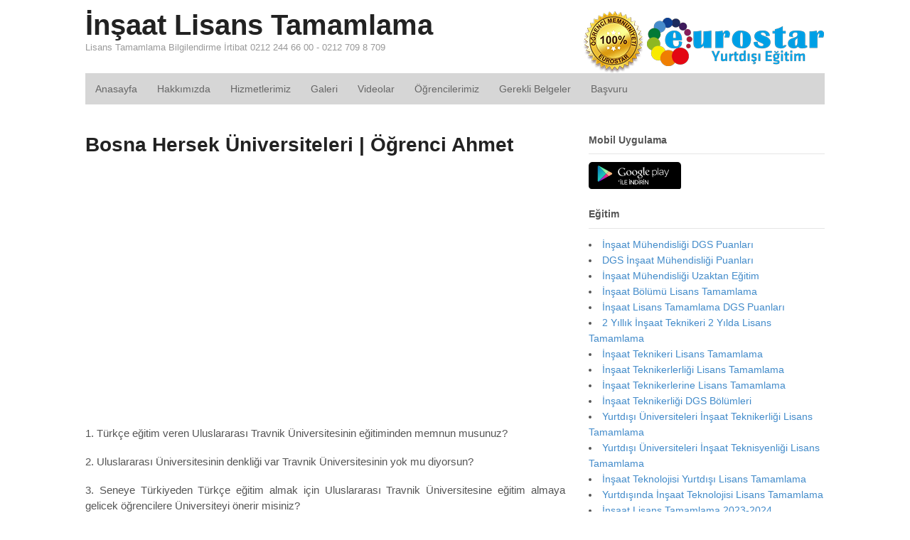

--- FILE ---
content_type: text/html; charset=UTF-8
request_url: https://www.insaatlisanstamamlama.com/videolar/bosna-hersek-universiteleri-ogrenci-ahmet/
body_size: 8412
content:
<!DOCTYPE html> 
<html lang="tr-TR" prefix="og: http://ogp.me/ns# fb: http://ogp.me/ns/fb#"> 
<head>
<meta charset="UTF-8" />
<link rel="preload" href="https://www.insaatlisanstamamlama.com/wp-content/cache/fvm/min/1748618122-css34d85d4ee911ee770d8ee52de3655b1eae7a1597a261d47eece67d8980c43.css" as="style" media="all" /> 
<link rel="preload" href="https://www.insaatlisanstamamlama.com/wp-content/cache/fvm/min/1748618122-cssf410df179866381f969a90eabf2b2880e930ad6016a574a63afaa34a228a6.css" as="style" media="all" />
<script data-cfasync="false">if(navigator.userAgent.match(/MSIE|Internet Explorer/i)||navigator.userAgent.match(/Trident\/7\..*?rv:11/i)){var href=document.location.href;if(!href.match(/[?&]iebrowser/)){if(href.indexOf("?")==-1){if(href.indexOf("#")==-1){document.location.href=href+"?iebrowser=1"}else{document.location.href=href.replace("#","?iebrowser=1#")}}else{if(href.indexOf("#")==-1){document.location.href=href+"&iebrowser=1"}else{document.location.href=href.replace("#","&iebrowser=1#")}}}}</script>
<script data-cfasync="false">class FVMLoader{constructor(e){this.triggerEvents=e,this.eventOptions={passive:!0},this.userEventListener=this.triggerListener.bind(this),this.delayedScripts={normal:[],async:[],defer:[]},this.allJQueries=[]}_addUserInteractionListener(e){this.triggerEvents.forEach(t=>window.addEventListener(t,e.userEventListener,e.eventOptions))}_removeUserInteractionListener(e){this.triggerEvents.forEach(t=>window.removeEventListener(t,e.userEventListener,e.eventOptions))}triggerListener(){this._removeUserInteractionListener(this),"loading"===document.readyState?document.addEventListener("DOMContentLoaded",this._loadEverythingNow.bind(this)):this._loadEverythingNow()}async _loadEverythingNow(){this._runAllDelayedCSS(),this._delayEventListeners(),this._delayJQueryReady(this),this._handleDocumentWrite(),this._registerAllDelayedScripts(),await this._loadScriptsFromList(this.delayedScripts.normal),await this._loadScriptsFromList(this.delayedScripts.defer),await this._loadScriptsFromList(this.delayedScripts.async),await this._triggerDOMContentLoaded(),await this._triggerWindowLoad(),window.dispatchEvent(new Event("wpr-allScriptsLoaded"))}_registerAllDelayedScripts(){document.querySelectorAll("script[type=fvmdelay]").forEach(e=>{e.hasAttribute("src")?e.hasAttribute("async")&&!1!==e.async?this.delayedScripts.async.push(e):e.hasAttribute("defer")&&!1!==e.defer||"module"===e.getAttribute("data-type")?this.delayedScripts.defer.push(e):this.delayedScripts.normal.push(e):this.delayedScripts.normal.push(e)})}_runAllDelayedCSS(){document.querySelectorAll("link[rel=fvmdelay]").forEach(e=>{e.setAttribute("rel","stylesheet")})}async _transformScript(e){return await this._requestAnimFrame(),new Promise(t=>{const n=document.createElement("script");let r;[...e.attributes].forEach(e=>{let t=e.nodeName;"type"!==t&&("data-type"===t&&(t="type",r=e.nodeValue),n.setAttribute(t,e.nodeValue))}),e.hasAttribute("src")?(n.addEventListener("load",t),n.addEventListener("error",t)):(n.text=e.text,t()),e.parentNode.replaceChild(n,e)})}async _loadScriptsFromList(e){const t=e.shift();return t?(await this._transformScript(t),this._loadScriptsFromList(e)):Promise.resolve()}_delayEventListeners(){let e={};function t(t,n){!function(t){function n(n){return e[t].eventsToRewrite.indexOf(n)>=0?"wpr-"+n:n}e[t]||(e[t]={originalFunctions:{add:t.addEventListener,remove:t.removeEventListener},eventsToRewrite:[]},t.addEventListener=function(){arguments[0]=n(arguments[0]),e[t].originalFunctions.add.apply(t,arguments)},t.removeEventListener=function(){arguments[0]=n(arguments[0]),e[t].originalFunctions.remove.apply(t,arguments)})}(t),e[t].eventsToRewrite.push(n)}function n(e,t){let n=e[t];Object.defineProperty(e,t,{get:()=>n||function(){},set(r){e["wpr"+t]=n=r}})}t(document,"DOMContentLoaded"),t(window,"DOMContentLoaded"),t(window,"load"),t(window,"pageshow"),t(document,"readystatechange"),n(document,"onreadystatechange"),n(window,"onload"),n(window,"onpageshow")}_delayJQueryReady(e){let t=window.jQuery;Object.defineProperty(window,"jQuery",{get:()=>t,set(n){if(n&&n.fn&&!e.allJQueries.includes(n)){n.fn.ready=n.fn.init.prototype.ready=function(t){e.domReadyFired?t.bind(document)(n):document.addEventListener("DOMContentLoaded2",()=>t.bind(document)(n))};const t=n.fn.on;n.fn.on=n.fn.init.prototype.on=function(){if(this[0]===window){function e(e){return e.split(" ").map(e=>"load"===e||0===e.indexOf("load.")?"wpr-jquery-load":e).join(" ")}"string"==typeof arguments[0]||arguments[0]instanceof String?arguments[0]=e(arguments[0]):"object"==typeof arguments[0]&&Object.keys(arguments[0]).forEach(t=>{delete Object.assign(arguments[0],{[e(t)]:arguments[0][t]})[t]})}return t.apply(this,arguments),this},e.allJQueries.push(n)}t=n}})}async _triggerDOMContentLoaded(){this.domReadyFired=!0,await this._requestAnimFrame(),document.dispatchEvent(new Event("DOMContentLoaded2")),await this._requestAnimFrame(),window.dispatchEvent(new Event("DOMContentLoaded2")),await this._requestAnimFrame(),document.dispatchEvent(new Event("wpr-readystatechange")),await this._requestAnimFrame(),document.wpronreadystatechange&&document.wpronreadystatechange()}async _triggerWindowLoad(){await this._requestAnimFrame(),window.dispatchEvent(new Event("wpr-load")),await this._requestAnimFrame(),window.wpronload&&window.wpronload(),await this._requestAnimFrame(),this.allJQueries.forEach(e=>e(window).trigger("wpr-jquery-load")),window.dispatchEvent(new Event("wpr-pageshow")),await this._requestAnimFrame(),window.wpronpageshow&&window.wpronpageshow()}_handleDocumentWrite(){const e=new Map;document.write=document.writeln=function(t){const n=document.currentScript,r=document.createRange(),i=n.parentElement;let a=e.get(n);void 0===a&&(a=n.nextSibling,e.set(n,a));const s=document.createDocumentFragment();r.setStart(s,0),s.appendChild(r.createContextualFragment(t)),i.insertBefore(s,a)}}async _requestAnimFrame(){return new Promise(e=>requestAnimationFrame(e))}static run(){const e=new FVMLoader(["keydown","mousemove","touchmove","touchstart","touchend","wheel"]);e._addUserInteractionListener(e)}}FVMLoader.run();</script>
<meta http-equiv="x-dns-prefetch-control" content="on"><title>Bosna Hersek Üniversiteleri | Öğrenci Ahmet &#8212; İnşaat Lisans Tamamlama</title>
<meta http-equiv="Content-Type" content="text/html; charset=UTF-8" />
<meta name='robots' content='index, follow, max-image-preview:large, max-snippet:-1, max-video-preview:-1' />
<meta content="initial-scale=1.0, maximum-scale=1.0, user-scalable=yes" name="viewport"/>
<link rel="canonical" href="https://www.insaatlisanstamamlama.com/videolar/bosna-hersek-universiteleri-ogrenci-ahmet/" />
<meta property="og:locale" content="tr_TR" />
<meta property="og:type" content="article" />
<meta property="og:title" content="Bosna Hersek Üniversiteleri | Öğrenci Ahmet &#8212; İnşaat Lisans Tamamlama" />
<meta property="og:description" content="1. Türkçe eğitim veren Uluslararası Travnik Üniversitesinin eğitiminden memnun musunuz? 2. Uluslararası Üniversitesinin denkliği var Travnik Üniversitesinin yok mu diyorsun? 3. Seneye Türkiyeden Türkçe eğitim almak için Uluslararası Travnik Üniversitesine eğitim almaya gelicek öğrencilere Üniversiteyi önerir misiniz?" />
<meta property="og:url" content="https://www.insaatlisanstamamlama.com/videolar/bosna-hersek-universiteleri-ogrenci-ahmet/" />
<meta property="og:site_name" content="İnşaat Lisans Tamamlama" />
<meta property="article:publisher" content="https://www.facebook.com/insaatlisanstamamlamacom-1149781615130348/" />
<meta property="article:modified_time" content="2017-03-10T10:16:28+00:00" />
<meta name="twitter:card" content="summary_large_image" />
<script type="application/ld+json" class="yoast-schema-graph">{"@context":"https://schema.org","@graph":[{"@type":"WebPage","@id":"https://www.insaatlisanstamamlama.com/videolar/bosna-hersek-universiteleri-ogrenci-ahmet/","url":"https://www.insaatlisanstamamlama.com/videolar/bosna-hersek-universiteleri-ogrenci-ahmet/","name":"Bosna Hersek Üniversiteleri | Öğrenci Ahmet &#8212; İnşaat Lisans Tamamlama","isPartOf":{"@id":"https://www.insaatlisanstamamlama.com/#website"},"datePublished":"2017-03-09T12:32:47+00:00","dateModified":"2017-03-10T10:16:28+00:00","breadcrumb":{"@id":"https://www.insaatlisanstamamlama.com/videolar/bosna-hersek-universiteleri-ogrenci-ahmet/#breadcrumb"},"inLanguage":"tr","potentialAction":[{"@type":"ReadAction","target":["https://www.insaatlisanstamamlama.com/videolar/bosna-hersek-universiteleri-ogrenci-ahmet/"]}]},{"@type":"BreadcrumbList","@id":"https://www.insaatlisanstamamlama.com/videolar/bosna-hersek-universiteleri-ogrenci-ahmet/#breadcrumb","itemListElement":[{"@type":"ListItem","position":1,"name":"Ana sayfa","item":"https://www.insaatlisanstamamlama.com/"},{"@type":"ListItem","position":2,"name":"Videolar","item":"https://www.insaatlisanstamamlama.com/videolar/"},{"@type":"ListItem","position":3,"name":"Bosna Hersek Üniversiteleri | Öğrenci Ahmet"}]},{"@type":"WebSite","@id":"https://www.insaatlisanstamamlama.com/#website","url":"https://www.insaatlisanstamamlama.com/","name":"İnşaat Lisans Tamamlama","description":"Lisans Tamamlama Bilgilendirme İrtibat 0212 244 66 00 - 0212 709 8 709","potentialAction":[{"@type":"SearchAction","target":{"@type":"EntryPoint","urlTemplate":"https://www.insaatlisanstamamlama.com/?s={search_term_string}"},"query-input":{"@type":"PropertyValueSpecification","valueRequired":true,"valueName":"search_term_string"}}],"inLanguage":"tr"}]}</script>
<link rel="alternate" type="application/rss+xml" title="İnşaat Lisans Tamamlama &raquo; akışı" href="https://www.insaatlisanstamamlama.com/feed/" />
<link rel="alternate" type="application/rss+xml" title="İnşaat Lisans Tamamlama &raquo; yorum akışı" href="https://www.insaatlisanstamamlama.com/comments/feed/" /> 
<script type="text/javascript">
_atrk_opts = { atrk_acct:"dmsKm1aMp4Z35T", domain:"insaatlisanstamamlama.com",dynamic: true};
(function() { var as = document.createElement('script'); as.type = 'text/javascript'; as.async = true; as.src = "https://certify-js.alexametrics.com/atrk.js"; var s = document.getElementsByTagName('script')[0];s.parentNode.insertBefore(as, s); })();
</script>
<noscript><img src="https://certify.alexametrics.com/atrk.gif?account=dmsKm1aMp4Z35T" style="display:none" height="1" width="1" alt="" /></noscript>
<link rel='stylesheet' id='wp-block-library-css' href='https://www.insaatlisanstamamlama.com/wp-content/cache/fvm/min/1748618122-css34d85d4ee911ee770d8ee52de3655b1eae7a1597a261d47eece67d8980c43.css' type='text/css' media='all' /> 
<style id='classic-theme-styles-inline-css' type='text/css' media="all">/*! This file is auto-generated */ .wp-block-button__link{color:#fff;background-color:#32373c;border-radius:9999px;box-shadow:none;text-decoration:none;padding:calc(.667em + 2px) calc(1.333em + 2px);font-size:1.125em}.wp-block-file__button{background:#32373c;color:#fff;text-decoration:none}</style> 
<style id='global-styles-inline-css' type='text/css' media="all">:root{--wp--preset--aspect-ratio--square:1;--wp--preset--aspect-ratio--4-3:4/3;--wp--preset--aspect-ratio--3-4:3/4;--wp--preset--aspect-ratio--3-2:3/2;--wp--preset--aspect-ratio--2-3:2/3;--wp--preset--aspect-ratio--16-9:16/9;--wp--preset--aspect-ratio--9-16:9/16;--wp--preset--color--black:#000000;--wp--preset--color--cyan-bluish-gray:#abb8c3;--wp--preset--color--white:#ffffff;--wp--preset--color--pale-pink:#f78da7;--wp--preset--color--vivid-red:#cf2e2e;--wp--preset--color--luminous-vivid-orange:#ff6900;--wp--preset--color--luminous-vivid-amber:#fcb900;--wp--preset--color--light-green-cyan:#7bdcb5;--wp--preset--color--vivid-green-cyan:#00d084;--wp--preset--color--pale-cyan-blue:#8ed1fc;--wp--preset--color--vivid-cyan-blue:#0693e3;--wp--preset--color--vivid-purple:#9b51e0;--wp--preset--gradient--vivid-cyan-blue-to-vivid-purple:linear-gradient(135deg,rgba(6,147,227,1) 0%,rgb(155,81,224) 100%);--wp--preset--gradient--light-green-cyan-to-vivid-green-cyan:linear-gradient(135deg,rgb(122,220,180) 0%,rgb(0,208,130) 100%);--wp--preset--gradient--luminous-vivid-amber-to-luminous-vivid-orange:linear-gradient(135deg,rgba(252,185,0,1) 0%,rgba(255,105,0,1) 100%);--wp--preset--gradient--luminous-vivid-orange-to-vivid-red:linear-gradient(135deg,rgba(255,105,0,1) 0%,rgb(207,46,46) 100%);--wp--preset--gradient--very-light-gray-to-cyan-bluish-gray:linear-gradient(135deg,rgb(238,238,238) 0%,rgb(169,184,195) 100%);--wp--preset--gradient--cool-to-warm-spectrum:linear-gradient(135deg,rgb(74,234,220) 0%,rgb(151,120,209) 20%,rgb(207,42,186) 40%,rgb(238,44,130) 60%,rgb(251,105,98) 80%,rgb(254,248,76) 100%);--wp--preset--gradient--blush-light-purple:linear-gradient(135deg,rgb(255,206,236) 0%,rgb(152,150,240) 100%);--wp--preset--gradient--blush-bordeaux:linear-gradient(135deg,rgb(254,205,165) 0%,rgb(254,45,45) 50%,rgb(107,0,62) 100%);--wp--preset--gradient--luminous-dusk:linear-gradient(135deg,rgb(255,203,112) 0%,rgb(199,81,192) 50%,rgb(65,88,208) 100%);--wp--preset--gradient--pale-ocean:linear-gradient(135deg,rgb(255,245,203) 0%,rgb(182,227,212) 50%,rgb(51,167,181) 100%);--wp--preset--gradient--electric-grass:linear-gradient(135deg,rgb(202,248,128) 0%,rgb(113,206,126) 100%);--wp--preset--gradient--midnight:linear-gradient(135deg,rgb(2,3,129) 0%,rgb(40,116,252) 100%);--wp--preset--font-size--small:13px;--wp--preset--font-size--medium:20px;--wp--preset--font-size--large:36px;--wp--preset--font-size--x-large:42px;--wp--preset--spacing--20:0.44rem;--wp--preset--spacing--30:0.67rem;--wp--preset--spacing--40:1rem;--wp--preset--spacing--50:1.5rem;--wp--preset--spacing--60:2.25rem;--wp--preset--spacing--70:3.38rem;--wp--preset--spacing--80:5.06rem;--wp--preset--shadow--natural:6px 6px 9px rgba(0, 0, 0, 0.2);--wp--preset--shadow--deep:12px 12px 50px rgba(0, 0, 0, 0.4);--wp--preset--shadow--sharp:6px 6px 0px rgba(0, 0, 0, 0.2);--wp--preset--shadow--outlined:6px 6px 0px -3px rgba(255, 255, 255, 1), 6px 6px rgba(0, 0, 0, 1);--wp--preset--shadow--crisp:6px 6px 0px rgba(0, 0, 0, 1)}:where(.is-layout-flex){gap:.5em}:where(.is-layout-grid){gap:.5em}body .is-layout-flex{display:flex}.is-layout-flex{flex-wrap:wrap;align-items:center}.is-layout-flex>:is(*,div){margin:0}body .is-layout-grid{display:grid}.is-layout-grid>:is(*,div){margin:0}:where(.wp-block-columns.is-layout-flex){gap:2em}:where(.wp-block-columns.is-layout-grid){gap:2em}:where(.wp-block-post-template.is-layout-flex){gap:1.25em}:where(.wp-block-post-template.is-layout-grid){gap:1.25em}.has-black-color{color:var(--wp--preset--color--black)!important}.has-cyan-bluish-gray-color{color:var(--wp--preset--color--cyan-bluish-gray)!important}.has-white-color{color:var(--wp--preset--color--white)!important}.has-pale-pink-color{color:var(--wp--preset--color--pale-pink)!important}.has-vivid-red-color{color:var(--wp--preset--color--vivid-red)!important}.has-luminous-vivid-orange-color{color:var(--wp--preset--color--luminous-vivid-orange)!important}.has-luminous-vivid-amber-color{color:var(--wp--preset--color--luminous-vivid-amber)!important}.has-light-green-cyan-color{color:var(--wp--preset--color--light-green-cyan)!important}.has-vivid-green-cyan-color{color:var(--wp--preset--color--vivid-green-cyan)!important}.has-pale-cyan-blue-color{color:var(--wp--preset--color--pale-cyan-blue)!important}.has-vivid-cyan-blue-color{color:var(--wp--preset--color--vivid-cyan-blue)!important}.has-vivid-purple-color{color:var(--wp--preset--color--vivid-purple)!important}.has-black-background-color{background-color:var(--wp--preset--color--black)!important}.has-cyan-bluish-gray-background-color{background-color:var(--wp--preset--color--cyan-bluish-gray)!important}.has-white-background-color{background-color:var(--wp--preset--color--white)!important}.has-pale-pink-background-color{background-color:var(--wp--preset--color--pale-pink)!important}.has-vivid-red-background-color{background-color:var(--wp--preset--color--vivid-red)!important}.has-luminous-vivid-orange-background-color{background-color:var(--wp--preset--color--luminous-vivid-orange)!important}.has-luminous-vivid-amber-background-color{background-color:var(--wp--preset--color--luminous-vivid-amber)!important}.has-light-green-cyan-background-color{background-color:var(--wp--preset--color--light-green-cyan)!important}.has-vivid-green-cyan-background-color{background-color:var(--wp--preset--color--vivid-green-cyan)!important}.has-pale-cyan-blue-background-color{background-color:var(--wp--preset--color--pale-cyan-blue)!important}.has-vivid-cyan-blue-background-color{background-color:var(--wp--preset--color--vivid-cyan-blue)!important}.has-vivid-purple-background-color{background-color:var(--wp--preset--color--vivid-purple)!important}.has-black-border-color{border-color:var(--wp--preset--color--black)!important}.has-cyan-bluish-gray-border-color{border-color:var(--wp--preset--color--cyan-bluish-gray)!important}.has-white-border-color{border-color:var(--wp--preset--color--white)!important}.has-pale-pink-border-color{border-color:var(--wp--preset--color--pale-pink)!important}.has-vivid-red-border-color{border-color:var(--wp--preset--color--vivid-red)!important}.has-luminous-vivid-orange-border-color{border-color:var(--wp--preset--color--luminous-vivid-orange)!important}.has-luminous-vivid-amber-border-color{border-color:var(--wp--preset--color--luminous-vivid-amber)!important}.has-light-green-cyan-border-color{border-color:var(--wp--preset--color--light-green-cyan)!important}.has-vivid-green-cyan-border-color{border-color:var(--wp--preset--color--vivid-green-cyan)!important}.has-pale-cyan-blue-border-color{border-color:var(--wp--preset--color--pale-cyan-blue)!important}.has-vivid-cyan-blue-border-color{border-color:var(--wp--preset--color--vivid-cyan-blue)!important}.has-vivid-purple-border-color{border-color:var(--wp--preset--color--vivid-purple)!important}.has-vivid-cyan-blue-to-vivid-purple-gradient-background{background:var(--wp--preset--gradient--vivid-cyan-blue-to-vivid-purple)!important}.has-light-green-cyan-to-vivid-green-cyan-gradient-background{background:var(--wp--preset--gradient--light-green-cyan-to-vivid-green-cyan)!important}.has-luminous-vivid-amber-to-luminous-vivid-orange-gradient-background{background:var(--wp--preset--gradient--luminous-vivid-amber-to-luminous-vivid-orange)!important}.has-luminous-vivid-orange-to-vivid-red-gradient-background{background:var(--wp--preset--gradient--luminous-vivid-orange-to-vivid-red)!important}.has-very-light-gray-to-cyan-bluish-gray-gradient-background{background:var(--wp--preset--gradient--very-light-gray-to-cyan-bluish-gray)!important}.has-cool-to-warm-spectrum-gradient-background{background:var(--wp--preset--gradient--cool-to-warm-spectrum)!important}.has-blush-light-purple-gradient-background{background:var(--wp--preset--gradient--blush-light-purple)!important}.has-blush-bordeaux-gradient-background{background:var(--wp--preset--gradient--blush-bordeaux)!important}.has-luminous-dusk-gradient-background{background:var(--wp--preset--gradient--luminous-dusk)!important}.has-pale-ocean-gradient-background{background:var(--wp--preset--gradient--pale-ocean)!important}.has-electric-grass-gradient-background{background:var(--wp--preset--gradient--electric-grass)!important}.has-midnight-gradient-background{background:var(--wp--preset--gradient--midnight)!important}.has-small-font-size{font-size:var(--wp--preset--font-size--small)!important}.has-medium-font-size{font-size:var(--wp--preset--font-size--medium)!important}.has-large-font-size{font-size:var(--wp--preset--font-size--large)!important}.has-x-large-font-size{font-size:var(--wp--preset--font-size--x-large)!important}:where(.wp-block-post-template.is-layout-flex){gap:1.25em}:where(.wp-block-post-template.is-layout-grid){gap:1.25em}:where(.wp-block-columns.is-layout-flex){gap:2em}:where(.wp-block-columns.is-layout-grid){gap:2em}:root :where(.wp-block-pullquote){font-size:1.5em;line-height:1.6}</style> 
<link rel='stylesheet' id='theme-stylesheet-css' href='https://www.insaatlisanstamamlama.com/wp-content/cache/fvm/min/1748618122-cssf410df179866381f969a90eabf2b2880e930ad6016a574a63afaa34a228a6.css' type='text/css' media='all' /> 
<script type="text/javascript" src="https://www.insaatlisanstamamlama.com/wp-includes/js/jquery/jquery.min.js" id="jquery-core-js"></script>
<script type="text/javascript" src="https://www.insaatlisanstamamlama.com/wp-includes/js/jquery/jquery-migrate.min.js" id="jquery-migrate-js"></script>
<script type="text/javascript" src="https://www.insaatlisanstamamlama.com/wp-content/themes/tema/includes/js/third-party.min.js" id="third-party-js"></script>
<script type="text/javascript" src="https://www.insaatlisanstamamlama.com/wp-content/themes/tema/includes/js/modernizr.min.js" id="modernizr-js"></script>
<script type="text/javascript" src="https://www.insaatlisanstamamlama.com/wp-content/themes/tema/includes/js/jquery.prettyPhoto.min.js" id="prettyPhoto-js"></script>
<script type="text/javascript" src="https://www.insaatlisanstamamlama.com/wp-content/themes/tema/includes/js/general.min.js" id="general-js"></script>
<link rel="shortcut icon" href="/wp-content/themes/tema/images/favicon.png"/> 
<script type="text/javascript">
jQuery(window).load(function() {
var args = {};
args.useCSS = false;
args.animation = 'slide';		
args.slideshow = true;
args.slideshowSpeed = 4000;		
args.animationSpeed = 600;		
args.controlNav = true;
args.pauseOnHover = false;		
args.smoothHeight = true;		
args.manualControls = '.pagination-wrap .flex-control-nav > li';
args.start = function ( slider ) {
slider.next( '.slider-pagination' ).fadeIn();
}
args.prevText = '<span class="fa fa-angle-left"></span>';
args.nextText = '<span class="fa fa-angle-right"></span>';
jQuery( '.woo-slideshow' ).each( function ( i ) {
jQuery( this ).flexslider( args );
});
});
</script>
</head>
<body data-rsssl=1 class="page-template-default page page-id-1956 page-child parent-pageid-155 gecko alt-style-default has-lightbox two-col-left width-1040 two-col-left-1040"> <div id="wrapper"> <div id="inner-wrapper"> <h3 class="nav-toggle icon"><a href="#navigation">Navigasyon</a></h3> <header id="header" class="col-full"> <div id="logo"> <span class="site-title"><a href="https://www.insaatlisanstamamlama.com/">İnşaat Lisans Tamamlama</a></span> <span class="site-description">Lisans Tamamlama Bilgilendirme İrtibat 0212 244 66 00 - 0212 709 8 709</span> </div> <div class="header-widget"> <div id="text-2" class="widget widget_text"> <div class="textwidget"><p style="margin-bottom:0px;"><img src="/wp-content/themes/tema/images/logo-eurostar.png"></p></div> </div> </div> </header> <nav id="navigation" class="col-full" role="navigation"> <section class="menus"> <a href="https://www.insaatlisanstamamlama.com" class="nav-home"><span>Ana Sayfa</span></a> <h3>Üst Menü</h3><ul id="main-nav" class="nav fl"><li id="menu-item-127" class="menu-item menu-item-type-custom menu-item-object-custom menu-item-127"><a href="/">Anasayfa</a></li> <li id="menu-item-126" class="menu-item menu-item-type-post_type menu-item-object-page menu-item-126"><a href="https://www.insaatlisanstamamlama.com/hakkimizda/">Hakkımızda</a></li> <li id="menu-item-125" class="menu-item menu-item-type-post_type menu-item-object-page menu-item-125"><a href="https://www.insaatlisanstamamlama.com/hizmetlerimiz/">Hizmetlerimiz</a></li> <li id="menu-item-164" class="menu-item menu-item-type-post_type menu-item-object-page menu-item-164"><a href="https://www.insaatlisanstamamlama.com/galeri/">Galeri</a></li> <li id="menu-item-162" class="menu-item menu-item-type-post_type menu-item-object-page current-page-ancestor menu-item-162"><a href="https://www.insaatlisanstamamlama.com/videolar/">Videolar</a></li> <li id="menu-item-163" class="menu-item menu-item-type-post_type menu-item-object-page menu-item-163"><a href="https://www.insaatlisanstamamlama.com/ogrencilerimiz/">Öğrencilerimiz</a></li> <li id="menu-item-161" class="menu-item menu-item-type-post_type menu-item-object-page menu-item-161"><a href="https://www.insaatlisanstamamlama.com/gerekli-belgeler/">Gerekli Belgeler</a></li> <li id="menu-item-2505" class="menu-item menu-item-type-post_type menu-item-object-page menu-item-2505"><a href="https://www.insaatlisanstamamlama.com/basvuru/">Başvuru</a></li> </ul> <div class="side-nav"> </div> </section> <a href="#top" class="nav-close"><span>İçeriğe Dön</span></a> </nav> <div id="content" class="col-full"> <div id="main-sidebar-container"> <section id="main"> <article class="post-1956 page type-page status-publish hentry"> <header> <h1 class="title entry-title">Bosna Hersek Üniversiteleri | Öğrenci Ahmet</h1> </header> <section class="entry"> <p><iframe src="https://www.youtube.com/embed/7sUnHGLVxLU" width="100%" height="360" frameborder="0" allowfullscreen="allowfullscreen"></iframe><br /> 1. Türkçe eğitim veren Uluslararası Travnik Üniversitesinin eğitiminden memnun musunuz?</p> <p>2. Uluslararası Üniversitesinin denkliği var Travnik Üniversitesinin yok mu diyorsun?</p> <p>3. Seneye Türkiyeden Türkçe eğitim almak için Uluslararası Travnik Üniversitesine eğitim almaya gelicek öğrencilere Üniversiteyi önerir misiniz?</p> </section> <div class="fix"></div> </article> </section> <aside id="sidebar"> <div id="text-6" class="widget widget_text"><h3>Mobil Uygulama</h3> <div class="textwidget"><div class="apps"> <ul> <li><a href="https://play.google.com/store/apps/details?id=com.app.insaatlisanstamamlamacom" class="googleplay" title="Android Uygulama" target="_blank" rel="noopener"> </a></li> </ul> </div></div> </div> <div id="recent-posts-2" class="widget widget_recent_entries"> <h3>Eğitim</h3> <ul> <li> <a href="https://www.insaatlisanstamamlama.com/insaat-muhendisligi-dgs-puanlari/">İnşaat Mühendisliği DGS Puanları</a> </li> <li> <a href="https://www.insaatlisanstamamlama.com/dgs-insaat-muhendisligi-puanlari/">DGS İnşaat Mühendisliği Puanları</a> </li> <li> <a href="https://www.insaatlisanstamamlama.com/insaat-muhendisligi-uzaktan-egitim/">İnşaat Mühendisliği Uzaktan Eğitim</a> </li> <li> <a href="https://www.insaatlisanstamamlama.com/insaat-bolumu-lisans-tamamlama/">İnşaat Bölümü Lisans Tamamlama</a> </li> <li> <a href="https://www.insaatlisanstamamlama.com/insaat-lisans-tamamlama-dgs-puanlari/">İnşaat Lisans Tamamlama DGS Puanları</a> </li> <li> <a href="https://www.insaatlisanstamamlama.com/2-yillik-insaat-teknikeri-2-yilda-lisans-tamamlama/">2 Yıllık İnşaat Teknikeri 2 Yılda Lisans Tamamlama</a> </li> <li> <a href="https://www.insaatlisanstamamlama.com/ins%cc%a7aat-teknikeri-lisans-tamamlama/">İnşaat Teknikeri Lisans Tamamlama</a> </li> <li> <a href="https://www.insaatlisanstamamlama.com/insaat-teknikerlerligi-lisans-tamamlama/">İnşaat Teknikerlerliği Lisans Tamamlama</a> </li> <li> <a href="https://www.insaatlisanstamamlama.com/insaat-teknikerlerine-lisans-tamamlama/">İnşaat Teknikerlerine Lisans Tamamlama</a> </li> <li> <a href="https://www.insaatlisanstamamlama.com/insaat-teknikerligi-dgs-bolumleri/">İnşaat Teknikerliği DGS Bölümleri</a> </li> <li> <a href="https://www.insaatlisanstamamlama.com/yurtdisi-universiteleri-insaat-teknikerligi-lisans-tamamlama/">Yurtdışı Üniversiteleri İnşaat Teknikerliği Lisans Tamamlama</a> </li> <li> <a href="https://www.insaatlisanstamamlama.com/yurtdisi-universiteleri-insaat-teknisyenligi-lisans-tamamlama/">Yurtdışı Üniversiteleri İnşaat Teknisyenliği Lisans Tamamlama</a> </li> <li> <a href="https://www.insaatlisanstamamlama.com/insaat-teknolojisi-yurtdisi-lisans-tamamlama/">İnşaat Teknolojisi Yurtdışı Lisans Tamamlama</a> </li> <li> <a href="https://www.insaatlisanstamamlama.com/yurtdisinda-insaat-teknolojisi-lisans-tamamlama/">Yurtdışında İnşaat Teknolojisi Lisans Tamamlama</a> </li> <li> <a href="https://www.insaatlisanstamamlama.com/insaat-lisans-tamamlama-2023-2024/">İnşaat Lisans Tamamlama 2023-2024</a> </li> <li> <a href="https://www.insaatlisanstamamlama.com/yurtdisi-insaat-lisans-tamamlama-2023-2024/">Yurtdışı İnşaat Lisans Tamamlama 2023-2024</a> </li> <li> <a href="https://www.insaatlisanstamamlama.com/insaat-lisans-tamamlama-uzaktan-egitim/">İnşaat Lisans Tamamlama Uzaktan Eğitim</a> </li> <li> <a href="https://www.insaatlisanstamamlama.com/insaat-lisans-tamamlama/">İnşaat Lisans Tamamlama</a> </li> <li> <a href="https://www.insaatlisanstamamlama.com/insaat-muhendisligi-dgs-kayit-gunleri/">İnşaat Mühendisliği DGS Kayıt Günleri</a> </li> <li> <a href="https://www.insaatlisanstamamlama.com/insaat-muhendisligi-dgs-sinav-sonuclari/">İnşaat Mühendisliği DGS Sınav Sonuçları</a> </li> <li> <a href="https://www.insaatlisanstamamlama.com/insaat-muhendisligi-dgs-sinav-tarihleri/">İnşaat Mühendisliği DGS Sınav Tarihleri</a> </li> <li> <a href="https://www.insaatlisanstamamlama.com/insaat-muhendisligi-dikey-gecis-bolumleri/">İnşaat Mühendisliği Dikey Geçiş Bölümleri</a> </li> <li> <a href="https://www.insaatlisanstamamlama.com/insaat-muhendisligi-dikey-gecis-kayit-gunleri/">İnşaat Mühendisliği Dikey Geçiş Kayıt Günleri</a> </li> <li> <a href="https://www.insaatlisanstamamlama.com/insaat-muhendisligi-dgs-kontenjanlari/">İnşaat Mühendisliği DGS Kontenjanları</a> </li> <li> <a href="https://www.insaatlisanstamamlama.com/insaat-muhendisligi-dikey-gecis-sartlari/">İnşaat Mühendisliği Dikey Geçiş Şartları</a> </li> <li> <a href="https://www.insaatlisanstamamlama.com/insaat-muhendisligi-dikey-gecis-taban-puanlari/">İnşaat Mühendisliği Dikey Geçiş Taban Puanları</a> </li> <li> <a href="https://www.insaatlisanstamamlama.com/insaat-muhendisligi-dikey-gecis/">İnşaat Mühendisliği Dikey Geçiş</a> </li> <li> <a href="https://www.insaatlisanstamamlama.com/insaat-muhendisligi-lisans-tamamlama-uzaktan-egitim/">İnşaat Mühendisliği Lisans Tamamlama Uzaktan Eğitim</a> </li> <li> <a href="https://www.insaatlisanstamamlama.com/insaat-muhendisligi-lisans-tamamlama/">İnşaat Mühendisliği Lisans Tamamlama</a> </li> <li> <a href="https://www.insaatlisanstamamlama.com/insaat-muhendisligi-uzaktan-lisans-tamamlama/">İnşaat Mühendisliği Uzaktan Lisans Tamamlama</a> </li> <li> <a href="https://www.insaatlisanstamamlama.com/insaat-muhendisligine-dikey-gecis-puanlari/">İnşaat Mühendisliğine Dikey Geçiş Puanları</a> </li> <li> <a href="https://www.insaatlisanstamamlama.com/insaat-muhendisligine-dikey-gecis-yapilabilen-bolumler/">İnşaat Mühendisliğine Dikey Geçiş Yapılabilen Bölümler</a> </li> <li> <a href="https://www.insaatlisanstamamlama.com/insaat-onlisans-lisans-tamamlama/">İnşaat Önlisans Lisans Tamamlama</a> </li> <li> <a href="https://www.insaatlisanstamamlama.com/insaat-tekniker-lisans-tamamlama/">İnşaat Tekniker Lisans Tamamlama</a> </li> <li> <a href="https://www.insaatlisanstamamlama.com/insaat-teknikeri-acikogretim-lisans-tamamlama/">İnşaat Teknikeri Açıköğretim Lisans Tamamlama</a> </li> <li> <a href="https://www.insaatlisanstamamlama.com/insaat-teknikeri-lisans-tamamlama-2023/">İnşaat Teknikeri Lisans Tamamlama 2023</a> </li> <li> <a href="https://www.insaatlisanstamamlama.com/insaat-teknikeri-uzaktan-egitim-lisans-tamamlama/">İnşaat Teknikeri Uzaktan Eğitim Lisans Tamamlama</a> </li> <li> <a href="https://www.insaatlisanstamamlama.com/insaat-teknikerleri-icin-lisans-tamamlama/">İnşaat Teknikerleri İçin Lisans Tamamlama</a> </li> <li> <a href="https://www.insaatlisanstamamlama.com/insaat-teknikerleri-lisans-tamamlama/">İnşaat Teknikerleri Lisans Tamamlama</a> </li> <li> <a href="https://www.insaatlisanstamamlama.com/insaat-teknikerligi-lisans-tamamlama-2023/">İnşaat Teknikerliği Lisans Tamamlama 2023</a> </li> <li> <a href="https://www.insaatlisanstamamlama.com/insaat-teknolojisi-lisans-tamamlama/">İnşaat Teknolojisi Lisans Tamamlama</a> </li> <li> <a href="https://www.insaatlisanstamamlama.com/insaat-muhendisligi-lisans-tamamlama-2023/">İnşaat Mühendisliği Lisans Tamamlama 2023</a> </li> <li> <a href="https://www.insaatlisanstamamlama.com/myo-insaat-bolumu-lisans-tamamlama/">MYO İnşaat Bölümü Lisans Tamamlama</a> </li> <li> <a href="https://www.insaatlisanstamamlama.com/myo-insaat-lisans-tamamlama/">MYO İnşaat Lisans Tamamlama</a> </li> <li> <a href="https://www.insaatlisanstamamlama.com/onlisans-insaat-bolumu-lisans-tamamlama/">ÖnLisans İnşaat Bölümü Lisans Tamamlama</a> </li> <li> <a href="https://www.insaatlisanstamamlama.com/insaat-muhendisligine-dikey-gecis/">İnşaat Mühendisliğine Dikey Geçiş</a> </li> </ul> </div></aside> </div> </div> <footer id="footer" class="col-full"> <div id="copyright" class="col-left"> <p>&copy; 2026 İnşaat Lisans Tamamlama. Tüm Hakları Saklıdır. </p> </div> <div id="credit" class="col-right"> <p>Tarafından desteklenmektedir <a href="http://wordpress.org/" title="WordPress">WordPress</a>. Tarafından tasarlanmıştır <a href="http://www.woothemes.com/" alt="Premium WordPress Themes & Plugins by WooThemes" title="Premium WordPress Themes & Plugins by WooThemes"><img src="https://www.insaatlisanstamamlama.com/wp-content/themes/tema/images/woothemes.png" width="74" height="19" alt="WooThemes" /></a></p> </div> </footer> </div> </div> <div class="fix"></div> 
<script async src="https://www.googletagmanager.com/gtag/js?id=UA-155847619-1"></script>
<script>
window.dataLayer = window.dataLayer || [];
function gtag(){dataLayer.push(arguments);}
gtag('js', new Date());
gtag('config', 'UA-155847619-1');
</script>
<button onclick="topFunction()" id="myBtn" title="Yukarı">▲</button> 
<script defer="defer">
window.onscroll = function() {scrollFunction()};function scrollFunction() {if (document.body.scrollTop > 20 || document.documentElement.scrollTop > 20) {document.getElementById("myBtn").style.display = "block";} else {document.getElementById("myBtn").style.display = "none";}}
function topFunction() {document.body.scrollTop = 0;document.documentElement.scrollTop = 0;}
"use strict";function r(a){/in/.test(document.readyState)?setTimeout("r("+a+")",9):a()}r(function(){if(document.getElementsByClassName)var b=document.getElementsByClassName("youtube");else var a=function(a,b){for(var c=[],d=new RegExp("(^| )"+b+"( |$)"),e=a.getElementsByTagName("*"),f=0,g=e.length;f<g;f++)d.test(e[f].className)&&c.push(e[f]);return c},b=a(document.body,"youtube");for(var c=b.length,d=0;d<c;d++){b[d].style.backgroundImage="url(https://i.ytimg.com/vi/"+b[d].id+"/"+"sddefault.jpg)";var e=document.createElement("div");e.setAttribute("class","play"),b[d].appendChild(e),b[d].onclick=function(){var a=document.createElement("iframe"),b="https://www.youtube.com/embed/"+this.id+"?autoplay=1&autohide=1";this.getAttribute("data-params")&&(b+="&"+this.getAttribute("data-params")),a.setAttribute("src",b),a.setAttribute("frameborder","0"),a.style.width=this.style.width,a.style.height=this.style.height,this.parentNode.replaceChild(a,this)}}});
</script>
</body> 
</html><!-- Cache Enabler by KeyCDN @ Fri, 16 Jan 2026 20:58:51 GMT (https-index.html) -->

--- FILE ---
content_type: text/css
request_url: https://www.insaatlisanstamamlama.com/wp-content/cache/fvm/min/1748618122-cssf410df179866381f969a90eabf2b2880e930ad6016a574a63afaa34a228a6.css
body_size: 34707
content:
/* https://www.insaatlisanstamamlama.com/wp-content/themes/tema/style.css */
.fa,a.button .woo-alert:before,a.comment-reply-link .woo-alert:before,#commentform #submit .woo-alert:before,.submit .woo-alert:before,input[type=submit] .woo-alert:before,input.button .woo-alert:before,button.button .woo-alert:before,#wrapper .woo-sc-button .woo-alert:before,a.button .woo-download:before,a.comment-reply-link .woo-download:before,#commentform #submit .woo-download:before,.submit .woo-download:before,input[type=submit] .woo-download:before,input.button .woo-download:before,button.button .woo-download:before,#wrapper .woo-sc-button .woo-download:before,a.button .woo-tick:before,a.comment-reply-link .woo-tick:before,#commentform #submit .woo-tick:before,.submit .woo-tick:before,input[type=submit] .woo-tick:before,input.button .woo-tick:before,button.button .woo-tick:before,#wrapper .woo-sc-button .woo-tick:before,a.button .woo-info:before,a.comment-reply-link .woo-info:before,#commentform #submit .woo-info:before,.submit .woo-info:before,input[type=submit] .woo-info:before,input.button .woo-info:before,button.button .woo-info:before,#wrapper .woo-sc-button .woo-info:before,a.button .woo-note:before,a.comment-reply-link .woo-note:before,#commentform #submit .woo-note:before,.submit .woo-note:before,input[type=submit] .woo-note:before,input.button .woo-note:before,button.button .woo-note:before,#wrapper .woo-sc-button .woo-note:before,body .woo-sc-box:before{display:inline-block;font-family:FontAwesome;font-style:normal;font-weight:400;line-height:1;-webkit-font-smoothing:antialiased;-moz-osx-font-smoothing:grayscale}.fa-fw,a.button .woo-alert:before,a.comment-reply-link .woo-alert:before,#commentform #submit .woo-alert:before,.submit .woo-alert:before,input[type=submit] .woo-alert:before,input.button .woo-alert:before,button.button .woo-alert:before,#wrapper .woo-sc-button .woo-alert:before,a.button .woo-download:before,a.comment-reply-link .woo-download:before,#commentform #submit .woo-download:before,.submit .woo-download:before,input[type=submit] .woo-download:before,input.button .woo-download:before,button.button .woo-download:before,#wrapper .woo-sc-button .woo-download:before,a.button .woo-tick:before,a.comment-reply-link .woo-tick:before,#commentform #submit .woo-tick:before,.submit .woo-tick:before,input[type=submit] .woo-tick:before,input.button .woo-tick:before,button.button .woo-tick:before,#wrapper .woo-sc-button .woo-tick:before,a.button .woo-info:before,a.comment-reply-link .woo-info:before,#commentform #submit .woo-info:before,.submit .woo-info:before,input[type=submit] .woo-info:before,input.button .woo-info:before,button.button .woo-info:before,#wrapper .woo-sc-button .woo-info:before,a.button .woo-note:before,a.comment-reply-link .woo-note:before,#commentform #submit .woo-note:before,.submit .woo-note:before,input[type=submit] .woo-note:before,input.button .woo-note:before,button.button .woo-note:before,#wrapper .woo-sc-button .woo-note:before,body .woo-sc-box:before{width:1.2857142857em;text-align:center}body,html{height:100%}html,body,div,span,applet,object,iframe,h1,h2,h3,h4,h5,h6,p,blockquote,pre,a,abbr,acronym,address,big,cite,code,del,dfn,em,font,img,ins,kbd,q,s,samp,small,strike,strong,sub,sup,tt,var,b,u,i,center,dl,dt,dd,ol,ul,li,fieldset,form,label,legend,table,caption,tbody,tfoot,thead,tr,th,td,figure{margin:0;padding:0;border:0;outline:0;font-size:100%;vertical-align:baseline;background:transparent}body{line-height:1}ol,ul{list-style:none}blockquote,q{quotes:none}blockquote:before,blockquote:after,q:before,q:after{content:'';content:none}:focus{outline:0}del{text-decoration:line-through}table{border-collapse:collapse;border-spacing:0}sub,sup{font-size:75%;line-height:0;position:relative}sup{top:-.5em}sub{bottom:-.25em}.col-full,#wrapper{max-width:1040px!important}@font-face{font-display:swap;font-family:'FontAwesome';src:url(https://cdnjs.cloudflare.com/ajax/libs/font-awesome/4.0.3/fonts/fontawesome-webfont.woff) format("woff");font-weight:400;font-style:normal}#share-buttons{margin-bottom:30px}.fa,a.button .woo-alert:before,a.comment-reply-link .woo-alert:before,#commentform #submit .woo-alert:before,.submit .woo-alert:before,input[type=submit] .woo-alert:before,input.button .woo-alert:before,button.button .woo-alert:before,#wrapper .woo-sc-button .woo-alert:before,a.button .woo-download:before,a.comment-reply-link .woo-download:before,#commentform #submit .woo-download:before,.submit .woo-download:before,input[type=submit] .woo-download:before,input.button .woo-download:before,button.button .woo-download:before,#wrapper .woo-sc-button .woo-download:before,a.button .woo-tick:before,a.comment-reply-link .woo-tick:before,#commentform #submit .woo-tick:before,.submit .woo-tick:before,input[type=submit] .woo-tick:before,input.button .woo-tick:before,button.button .woo-tick:before,#wrapper .woo-sc-button .woo-tick:before,a.button .woo-info:before,a.comment-reply-link .woo-info:before,#commentform #submit .woo-info:before,.submit .woo-info:before,input[type=submit] .woo-info:before,input.button .woo-info:before,button.button .woo-info:before,#wrapper .woo-sc-button .woo-info:before,a.button .woo-note:before,a.comment-reply-link .woo-note:before,#commentform #submit .woo-note:before,.submit .woo-note:before,input[type=submit] .woo-note:before,input.button .woo-note:before,button.button .woo-note:before,#wrapper .woo-sc-button .woo-note:before,body .woo-sc-box:before{display:inline-block;font-family:FontAwesome;font-style:normal;font-weight:400;line-height:1;-webkit-font-smoothing:antialiased;-moz-osx-font-smoothing:grayscale}.fa-lg{font-size:1.3333333333em;line-height:.75em;vertical-align:-15%}.fa-2x{font-size:2em}.fa-3x{font-size:3em}.fa-4x{font-size:4em}.fa-5x{font-size:5em}.fa-fw,a.button .woo-alert:before,a.comment-reply-link .woo-alert:before,#commentform #submit .woo-alert:before,.submit .woo-alert:before,input[type=submit] .woo-alert:before,input.button .woo-alert:before,button.button .woo-alert:before,#wrapper .woo-sc-button .woo-alert:before,a.button .woo-download:before,a.comment-reply-link .woo-download:before,#commentform #submit .woo-download:before,.submit .woo-download:before,input[type=submit] .woo-download:before,input.button .woo-download:before,button.button .woo-download:before,#wrapper .woo-sc-button .woo-download:before,a.button .woo-tick:before,a.comment-reply-link .woo-tick:before,#commentform #submit .woo-tick:before,.submit .woo-tick:before,input[type=submit] .woo-tick:before,input.button .woo-tick:before,button.button .woo-tick:before,#wrapper .woo-sc-button .woo-tick:before,a.button .woo-info:before,a.comment-reply-link .woo-info:before,#commentform #submit .woo-info:before,.submit .woo-info:before,input[type=submit] .woo-info:before,input.button .woo-info:before,button.button .woo-info:before,#wrapper .woo-sc-button .woo-info:before,a.button .woo-note:before,a.comment-reply-link .woo-note:before,#commentform #submit .woo-note:before,.submit .woo-note:before,input[type=submit] .woo-note:before,input.button .woo-note:before,button.button .woo-note:before,#wrapper .woo-sc-button .woo-note:before,body .woo-sc-box:before{width:1.2857142857em;text-align:center}.fa-ul{padding-left:0;margin-left:2.1428571429em;list-style-type:none}.fa-ul>li{position:relative}.fa-li{position:absolute;left:-2.1428571429em;width:2.1428571429em;top:.1428571429em;text-align:center}.fa-li.fa-lg{left:-1.8571428571em}.fa-border{padding:.2em .25em .15em;border:solid .08em #eee;border-radius:.1em}.pull-right{float:right}.pull-left{float:left}.fa.pull-left,a.button .pull-left.woo-alert:before,a.comment-reply-link .pull-left.woo-alert:before,#commentform #submit .pull-left.woo-alert:before,.submit .pull-left.woo-alert:before,input[type=submit] .pull-left.woo-alert:before,input.button .pull-left.woo-alert:before,button.button .pull-left.woo-alert:before,#wrapper .woo-sc-button .pull-left.woo-alert:before,a.button .pull-left.woo-download:before,a.comment-reply-link .pull-left.woo-download:before,#commentform #submit .pull-left.woo-download:before,.submit .pull-left.woo-download:before,input[type=submit] .pull-left.woo-download:before,input.button .pull-left.woo-download:before,button.button .pull-left.woo-download:before,#wrapper .woo-sc-button .pull-left.woo-download:before,a.button .pull-left.woo-tick:before,a.comment-reply-link .pull-left.woo-tick:before,#commentform #submit .pull-left.woo-tick:before,.submit .pull-left.woo-tick:before,input[type=submit] .pull-left.woo-tick:before,input.button .pull-left.woo-tick:before,button.button .pull-left.woo-tick:before,#wrapper .woo-sc-button .pull-left.woo-tick:before,a.button .pull-left.woo-info:before,a.comment-reply-link .pull-left.woo-info:before,#commentform #submit .pull-left.woo-info:before,.submit .pull-left.woo-info:before,input[type=submit] .pull-left.woo-info:before,input.button .pull-left.woo-info:before,button.button .pull-left.woo-info:before,#wrapper .woo-sc-button .pull-left.woo-info:before,a.button .pull-left.woo-note:before,a.comment-reply-link .pull-left.woo-note:before,#commentform #submit .pull-left.woo-note:before,.submit .pull-left.woo-note:before,input[type=submit] .pull-left.woo-note:before,input.button .pull-left.woo-note:before,button.button .pull-left.woo-note:before,#wrapper .woo-sc-button .pull-left.woo-note:before,body .pull-left.woo-sc-box:before{margin-right:.3em}.fa.pull-right,a.button .pull-right.woo-alert:before,a.comment-reply-link .pull-right.woo-alert:before,#commentform #submit .pull-right.woo-alert:before,.submit .pull-right.woo-alert:before,input[type=submit] .pull-right.woo-alert:before,input.button .pull-right.woo-alert:before,button.button .pull-right.woo-alert:before,#wrapper .woo-sc-button .pull-right.woo-alert:before,a.button .pull-right.woo-download:before,a.comment-reply-link .pull-right.woo-download:before,#commentform #submit .pull-right.woo-download:before,.submit .pull-right.woo-download:before,input[type=submit] .pull-right.woo-download:before,input.button .pull-right.woo-download:before,button.button .pull-right.woo-download:before,#wrapper .woo-sc-button .pull-right.woo-download:before,a.button .pull-right.woo-tick:before,a.comment-reply-link .pull-right.woo-tick:before,#commentform #submit .pull-right.woo-tick:before,.submit .pull-right.woo-tick:before,input[type=submit] .pull-right.woo-tick:before,input.button .pull-right.woo-tick:before,button.button .pull-right.woo-tick:before,#wrapper .woo-sc-button .pull-right.woo-tick:before,a.button .pull-right.woo-info:before,a.comment-reply-link .pull-right.woo-info:before,#commentform #submit .pull-right.woo-info:before,.submit .pull-right.woo-info:before,input[type=submit] .pull-right.woo-info:before,input.button .pull-right.woo-info:before,button.button .pull-right.woo-info:before,#wrapper .woo-sc-button .pull-right.woo-info:before,a.button .pull-right.woo-note:before,a.comment-reply-link .pull-right.woo-note:before,#commentform #submit .pull-right.woo-note:before,.submit .pull-right.woo-note:before,input[type=submit] .pull-right.woo-note:before,input.button .pull-right.woo-note:before,button.button .pull-right.woo-note:before,#wrapper .woo-sc-button .pull-right.woo-note:before,body .pull-right.woo-sc-box:before{margin-left:.3em}.fa-spin{-webkit-animation:spin 2s infinite linear;-moz-animation:spin 2s infinite linear;-o-animation:spin 2s infinite linear;animation:spin 2s infinite linear}@-moz-keyframes spin{0%{-moz-transform:rotate(0deg)}100%{-moz-transform:rotate(359deg)}}@-webkit-keyframes spin{0%{-webkit-transform:rotate(0deg)}100%{-webkit-transform:rotate(359deg)}}@-o-keyframes spin{0%{-o-transform:rotate(0deg)}100%{-o-transform:rotate(359deg)}}@-ms-keyframes spin{0%{-ms-transform:rotate(0deg)}100%{-ms-transform:rotate(359deg)}}@keyframes spin{0%{transform:rotate(0deg)}100%{transform:rotate(359deg)}}.fa-rotate-90{filter:progid:DXImageTransform.Microsoft.BasicImage(rotation=$rotation);-webkit-transform:rotate(90deg);-moz-transform:rotate(90deg);-ms-transform:rotate(90deg);-o-transform:rotate(90deg);transform:rotate(90deg)}.fa-rotate-180{filter:progid:DXImageTransform.Microsoft.BasicImage(rotation=$rotation);-webkit-transform:rotate(180deg);-moz-transform:rotate(180deg);-ms-transform:rotate(180deg);-o-transform:rotate(180deg);transform:rotate(180deg)}.fa-rotate-270{filter:progid:DXImageTransform.Microsoft.BasicImage(rotation=$rotation);-webkit-transform:rotate(270deg);-moz-transform:rotate(270deg);-ms-transform:rotate(270deg);-o-transform:rotate(270deg);transform:rotate(270deg)}.fa-flip-horizontal{filter:progid:DXImageTransform.Microsoft.BasicImage(rotation=$rotation);-webkit-transform:scale(-1,1);-moz-transform:scale(-1,1);-ms-transform:scale(-1,1);-o-transform:scale(-1,1);transform:scale(-1,1)}.fa-flip-vertical{filter:progid:DXImageTransform.Microsoft.BasicImage(rotation=$rotation);-webkit-transform:scale(1,-1);-moz-transform:scale(1,-1);-ms-transform:scale(1,-1);-o-transform:scale(1,-1);transform:scale(1,-1)}.fa-stack{position:relative;display:inline-block;width:2em;height:2em;line-height:2em;vertical-align:middle}.fa-stack-1x,.fa-stack-2x{position:absolute;left:0;width:100%;text-align:center}.fa-stack-1x{line-height:inherit}.fa-stack-2x{font-size:2em}.fa-inverse{color:#fff}.fa-glass:before{content:""}.fa-music:before{content:""}.fa-search:before{content:""}.fa-envelope-o:before{content:""}.fa-heart:before{content:""}.fa-star:before{content:""}.fa-star-o:before{content:""}.fa-user:before{content:""}.fa-film:before{content:""}.fa-th-large:before{content:""}.fa-th:before{content:""}.fa-th-list:before{content:""}.fa-check:before{content:""}.fa-times:before{content:""}.fa-search-plus:before{content:""}.fa-search-minus:before{content:""}.fa-power-off:before{content:""}.fa-signal:before{content:""}.fa-gear:before,.fa-cog:before{content:""}.fa-trash-o:before{content:""}.fa-home:before{content:""}.fa-file-o:before{content:""}.fa-clock-o:before{content:""}.fa-road:before{content:""}.fa-download:before{content:""}.fa-arrow-circle-o-down:before{content:""}.fa-arrow-circle-o-up:before{content:""}.fa-inbox:before{content:""}.fa-play-circle-o:before{content:""}.fa-rotate-right:before,.fa-repeat:before{content:""}.fa-refresh:before{content:""}.fa-list-alt:before{content:""}.fa-lock:before{content:""}.fa-flag:before{content:""}.fa-headphones:before{content:""}.fa-volume-off:before{content:""}.fa-volume-down:before{content:""}.fa-volume-up:before{content:""}.fa-qrcode:before{content:""}.fa-barcode:before{content:""}.fa-tag:before{content:""}.fa-tags:before{content:""}.fa-book:before{content:""}.fa-bookmark:before{content:""}.fa-print:before{content:""}.fa-camera:before{content:""}.fa-font:before{content:""}.fa-bold:before{content:""}.fa-italic:before{content:""}.fa-text-height:before{content:""}.fa-text-width:before{content:""}.fa-align-left:before{content:""}.fa-align-center:before{content:""}.fa-align-right:before{content:""}.fa-align-justify:before{content:""}.fa-list:before{content:""}.fa-dedent:before,.fa-outdent:before{content:""}.fa-indent:before{content:""}.fa-video-camera:before{content:""}.fa-picture-o:before{content:""}.fa-pencil:before{content:""}.fa-map-marker:before{content:""}.fa-adjust:before{content:""}.fa-tint:before{content:""}.fa-edit:before,.fa-pencil-square-o:before{content:""}.fa-share-square-o:before{content:""}.fa-check-square-o:before{content:""}.fa-arrows:before{content:""}.fa-step-backward:before{content:""}.fa-fast-backward:before{content:""}.fa-backward:before{content:""}.fa-play:before{content:""}.fa-pause:before{content:""}.fa-stop:before{content:""}.fa-forward:before{content:""}.fa-fast-forward:before{content:""}.fa-step-forward:before{content:""}.fa-eject:before{content:""}.fa-chevron-left:before{content:""}.fa-chevron-right:before{content:""}.fa-plus-circle:before{content:""}.fa-minus-circle:before{content:""}.fa-times-circle:before{content:""}.fa-check-circle:before{content:""}.fa-question-circle:before{content:""}.fa-info-circle:before{content:""}.fa-crosshairs:before{content:""}.fa-times-circle-o:before{content:""}.fa-check-circle-o:before{content:""}.fa-ban:before{content:""}.fa-arrow-left:before{content:""}.fa-arrow-right:before{content:""}.fa-arrow-up:before{content:""}.fa-arrow-down:before{content:""}.fa-mail-forward:before,.fa-share:before{content:""}.fa-expand:before{content:""}.fa-compress:before{content:""}.fa-plus:before{content:""}.fa-minus:before{content:""}.fa-asterisk:before{content:""}.fa-exclamation-circle:before{content:""}.fa-gift:before{content:""}.fa-leaf:before{content:""}.fa-fire:before{content:""}.fa-eye:before{content:""}.fa-eye-slash:before{content:""}.fa-warning:before,.fa-exclamation-triangle:before{content:""}.fa-plane:before{content:""}.fa-calendar:before{content:""}.fa-random:before{content:""}.fa-comment:before{content:""}.fa-magnet:before{content:""}.fa-chevron-up:before{content:""}.fa-chevron-down:before{content:""}.fa-retweet:before{content:""}.fa-shopping-cart:before{content:""}.fa-folder:before{content:""}.fa-folder-open:before{content:""}.fa-arrows-v:before{content:""}.fa-arrows-h:before{content:""}.fa-bar-chart-o:before{content:""}.fa-twitter-square:before{content:""}.fa-facebook-square:before{content:""}.fa-camera-retro:before{content:""}.fa-key:before{content:""}.fa-gears:before,.fa-cogs:before{content:""}.fa-comments:before{content:""}.fa-thumbs-o-up:before{content:""}.fa-thumbs-o-down:before{content:""}.fa-star-half:before{content:""}.fa-heart-o:before{content:""}.fa-sign-out:before{content:""}.fa-linkedin-square:before{content:""}.fa-thumb-tack:before{content:""}.fa-external-link:before{content:""}.fa-sign-in:before{content:""}.fa-trophy:before{content:""}.fa-github-square:before{content:""}.fa-upload:before{content:""}.fa-lemon-o:before{content:""}.fa-phone:before{content:""}.fa-square-o:before{content:""}.fa-bookmark-o:before{content:""}.fa-phone-square:before{content:""}.fa-twitter:before{content:""}.fa-facebook:before{content:""}.fa-github:before{content:""}.fa-unlock:before{content:""}.fa-credit-card:before{content:""}.fa-rss:before{content:""}.fa-hdd-o:before{content:""}.fa-bullhorn:before{content:""}.fa-bell:before{content:""}.fa-certificate:before{content:""}.fa-hand-o-right:before{content:""}.fa-hand-o-left:before{content:""}.fa-hand-o-up:before{content:""}.fa-hand-o-down:before{content:""}.fa-arrow-circle-left:before{content:""}.fa-arrow-circle-right:before{content:""}.fa-arrow-circle-up:before{content:""}.fa-arrow-circle-down:before{content:""}.fa-globe:before{content:""}.fa-wrench:before{content:""}.fa-tasks:before{content:""}.fa-filter:before{content:""}.fa-briefcase:before{content:""}.fa-arrows-alt:before{content:""}.fa-group:before,.fa-users:before{content:""}.fa-chain:before,.fa-link:before{content:""}.fa-cloud:before{content:""}.fa-flask:before{content:""}.fa-cut:before,.fa-scissors:before{content:""}.fa-copy:before,.fa-files-o:before{content:""}.fa-paperclip:before{content:""}.fa-save:before,.fa-floppy-o:before{content:""}.fa-square:before{content:""}.fa-bars:before{content:""}.fa-list-ul:before{content:""}.fa-list-ol:before{content:""}.fa-strikethrough:before{content:""}.fa-underline:before{content:""}.fa-table:before{content:""}.fa-magic:before{content:""}.fa-truck:before{content:""}.fa-pinterest:before{content:""}.fa-pinterest-square:before{content:""}.fa-google-plus-square:before{content:""}.fa-google-plus:before{content:""}.fa-money:before{content:""}.fa-caret-down:before{content:""}.fa-caret-up:before{content:""}.fa-caret-left:before{content:""}.fa-caret-right:before{content:""}.fa-columns:before{content:""}.fa-unsorted:before,.fa-sort:before{content:""}.fa-sort-down:before,.fa-sort-asc:before{content:""}.fa-sort-up:before,.fa-sort-desc:before{content:""}.fa-envelope:before{content:""}.fa-linkedin:before{content:""}.fa-rotate-left:before,.fa-undo:before{content:""}.fa-legal:before,.fa-gavel:before{content:""}.fa-dashboard:before,.fa-tachometer:before{content:""}.fa-comment-o:before{content:""}.fa-comments-o:before{content:""}.fa-flash:before,.fa-bolt:before{content:""}.fa-sitemap:before{content:""}.fa-umbrella:before{content:""}.fa-paste:before,.fa-clipboard:before{content:""}.fa-lightbulb-o:before{content:""}.fa-exchange:before{content:""}.fa-cloud-download:before{content:""}.fa-cloud-upload:before{content:""}.fa-user-md:before{content:""}.fa-stethoscope:before{content:""}.fa-suitcase:before{content:""}.fa-bell-o:before{content:""}.fa-coffee:before{content:""}.fa-cutlery:before{content:""}.fa-file-text-o:before{content:""}.fa-building-o:before{content:""}.fa-hospital-o:before{content:""}.fa-ambulance:before{content:""}.fa-medkit:before{content:""}.fa-fighter-jet:before{content:""}.fa-beer:before{content:""}.fa-h-square:before{content:""}.fa-plus-square:before{content:""}.fa-angle-double-left:before{content:""}.fa-angle-double-right:before{content:""}.fa-angle-double-up:before{content:""}.fa-angle-double-down:before{content:""}.fa-angle-left:before{content:""}.fa-angle-right:before{content:""}.fa-angle-up:before{content:""}.fa-angle-down:before{content:""}.fa-desktop:before{content:""}.fa-laptop:before{content:""}.fa-tablet:before{content:""}.fa-mobile-phone:before,.fa-mobile:before{content:""}.fa-circle-o:before{content:""}.fa-quote-left:before{content:""}.fa-quote-right:before{content:""}.fa-spinner:before{content:""}.fa-circle:before{content:""}.fa-mail-reply:before,.fa-reply:before{content:""}.fa-github-alt:before{content:""}.fa-folder-o:before{content:""}.fa-folder-open-o:before{content:""}.fa-smile-o:before{content:""}.fa-frown-o:before{content:""}.fa-meh-o:before{content:""}.fa-gamepad:before{content:""}.fa-keyboard-o:before{content:""}.fa-flag-o:before{content:""}.fa-flag-checkered:before{content:""}.fa-terminal:before{content:""}.fa-code:before{content:""}.fa-reply-all:before{content:""}.fa-mail-reply-all:before{content:""}.fa-star-half-empty:before,.fa-star-half-full:before,.fa-star-half-o:before{content:""}.fa-location-arrow:before{content:""}.fa-crop:before{content:""}.fa-code-fork:before{content:""}.fa-unlink:before,.fa-chain-broken:before{content:""}.fa-question:before{content:""}.fa-info:before{content:""}.fa-exclamation:before{content:""}.fa-superscript:before{content:""}.fa-subscript:before{content:""}.fa-eraser:before{content:""}.fa-puzzle-piece:before{content:""}.fa-microphone:before{content:""}.fa-microphone-slash:before{content:""}.fa-shield:before{content:""}.fa-calendar-o:before{content:""}.fa-fire-extinguisher:before{content:""}.fa-rocket:before{content:""}.fa-maxcdn:before{content:""}.fa-chevron-circle-left:before{content:""}.fa-chevron-circle-right:before{content:""}.fa-chevron-circle-up:before{content:""}.fa-chevron-circle-down:before{content:""}.fa-html5:before{content:""}.fa-css3:before{content:""}.fa-anchor:before{content:""}.fa-unlock-alt:before{content:""}.fa-bullseye:before{content:""}.fa-ellipsis-h:before{content:""}.fa-ellipsis-v:before{content:""}.fa-rss-square:before{content:""}.fa-play-circle:before{content:""}.fa-ticket:before{content:""}.fa-minus-square:before{content:""}.fa-minus-square-o:before{content:""}.fa-level-up:before{content:""}.fa-level-down:before{content:""}.fa-check-square:before{content:""}.fa-pencil-square:before{content:""}.fa-external-link-square:before{content:""}.fa-share-square:before{content:""}.fa-compass:before{content:""}.fa-toggle-down:before,.fa-caret-square-o-down:before{content:""}.fa-toggle-up:before,.fa-caret-square-o-up:before{content:""}.fa-toggle-right:before,.fa-caret-square-o-right:before{content:""}.fa-euro:before,.fa-eur:before{content:""}.fa-gbp:before{content:""}.fa-dollar:before,.fa-usd:before{content:""}.fa-rupee:before,.fa-inr:before{content:""}.fa-cny:before,.fa-rmb:before,.fa-yen:before,.fa-jpy:before{content:""}.fa-ruble:before,.fa-rouble:before,.fa-rub:before{content:""}.fa-won:before,.fa-krw:before{content:""}.fa-bitcoin:before,.fa-btc:before{content:""}.fa-file:before{content:""}.fa-file-text:before{content:""}.fa-sort-alpha-asc:before{content:""}.fa-sort-alpha-desc:before{content:""}.fa-sort-amount-asc:before{content:""}.fa-sort-amount-desc:before{content:""}.fa-sort-numeric-asc:before{content:""}.fa-sort-numeric-desc:before{content:""}.fa-thumbs-up:before{content:""}.fa-thumbs-down:before{content:""}.fa-youtube-square:before{content:""}.fa-youtube:before{content:""}.fa-xing:before{content:""}.fa-xing-square:before{content:""}.fa-youtube-play:before{content:""}.fa-dropbox:before{content:""}.fa-stack-overflow:before{content:""}.fa-instagram:before{content:""}.fa-flickr:before{content:""}.fa-adn:before{content:""}.fa-bitbucket:before{content:""}.fa-bitbucket-square:before{content:""}.fa-tumblr:before{content:""}.fa-tumblr-square:before{content:""}.fa-long-arrow-down:before{content:""}.fa-long-arrow-up:before{content:""}.fa-long-arrow-left:before{content:""}.fa-long-arrow-right:before{content:""}.fa-apple:before{content:""}.fa-windows:before{content:""}.fa-android:before{content:""}.fa-linux:before{content:""}.fa-dribbble:before{content:""}.fa-skype:before{content:""}.fa-foursquare:before{content:""}.fa-trello:before{content:""}.fa-female:before{content:""}.fa-male:before{content:""}.fa-gittip:before{content:""}.fa-sun-o:before{content:""}.fa-moon-o:before{content:""}.fa-archive:before{content:""}.fa-bug:before{content:""}.fa-vk:before{content:""}.fa-weibo:before{content:""}.fa-renren:before{content:""}.fa-pagelines:before{content:""}.fa-stack-exchange:before{content:""}.fa-arrow-circle-o-right:before{content:""}.fa-arrow-circle-o-left:before{content:""}.fa-toggle-left:before,.fa-caret-square-o-left:before{content:""}.fa-dot-circle-o:before{content:""}.fa-wheelchair:before{content:""}.fa-vimeo-square:before{content:""}.fa-turkish-lira:before,.fa-try:before{content:""}.fa-plus-square-o:before{content:""}body{font:300 13px/20px "Helvetica Neue",Helvetica,Roboto,Arial,sans-serif;color:#555;background-color:#fff;-webkit-font-smoothing:subpixel-antialiased;word-wrap:break-word}h1,h2,h3,h4,h5,h6{margin:0;font-family:"Helvetica Neue","Helvetica","Roboto","Arial",sans-serif;color:#222;font-weight:700;line-height:1.2em}h1{font-size:2em}h2{font-size:1.8em}h3{font-size:1.6em}h4{font-size:1.2em}h5{font-size:1em}h6{font-size:.8em}p{margin:0;font:300 14px/22px "Helvetica Neue",Helvetica,Roboto,Arial,sans-serif}strong{font-weight:700}hr{background-color:#e6e6e6;border:0;height:1px;margin-bottom:20px}input,textarea{padding:5px;background:#fff;border-color:#efefef;border-width:2px;border-style:solid;margin-bottom:10px;border-radius:3px;font-size:1em;color:#666;font-family:inherit}.hide{display:none}img{vertical-align:bottom;max-width:100%}.ie7 img{-ms-interpolation-mode:bicubic}a:link,a:visited{color:#428bca;text-decoration:none}a:hover{text-decoration:underline;color:#ff4800}h1 a:link,h1 a:visited,h2 a:link,h2 a:visited,h3 a:link,h3 a:visited,h4 a:link,h4 a:visited,h5 a:link,h5 a:visited,h6 a:link,h6 a:visited{text-decoration:none}h1 a:hover,h2 a:hover,h3 a:hover,h4 a:hover,h5 a:hover,h6 a:hover{text-decoration:underline}@font-face{font-display:swap;font-family:'Social';font-weight:400;font-style:normal;src:url(/wp-content/themes/tema/includes/fonts/social.woff) format("woff")}embed,iframe,video{max-width:100%}video{height:auto}#wrapper{position:relative}#inner-wrapper{position:relative;width:100%;-webkit-box-sizing:border-box;-moz-box-sizing:border-box;box-sizing:border-box;padding:0 1em}#header{padding:40px 0 45px;clear:both;position:relative;background-size:auto}#logo .site-title{line-height:inherit;margin-bottom:5px;font-weight:700}#logo .site-title,#logo .site-description{font-family:"Helvetica Neue",Helvetica,Arial,sans-serif;color:#000;display:block}#logo .site-title a{color:#222;font-size:40px;line-height:40px;text-transform:none;text-decoration:none}#logo .site-title a:hover{text-decoration:underline}#logo .site-description{color:#999;font-weight:300}.header-widget{margin:2em 0 0;float:none;clear:both}.header-widget .widget{margin-bottom:0;margin-top:2em}.header-widget .widget:first-child{margin:0}#content{padding:0 0 40px;position:relative}#sidebar{margin-top:3em;clear:both}#sidebar .secondary{float:left;margin-right:20px}#sidebar .tertiary{float:left;margin-right:0}#sidebar .last{margin:0}#footer{padding:20px 0;border-top:1px solid #e6e6e6;color:#999}#footer #credit img{vertical-align:middle}#footer #credit span{display:none}#footer .col-left{margin-bottom:10px}#footer-widgets .block{padding-top:20px}@media only screen and (max-width:767px){#wrapper{overflow-y:visible;overflow-x:hidden}#content{padding-top:1.5em}#header{background-size:cover}#sidebar{clear:both}}@media only screen and (min-width:768px){#logo{float:left;max-width:100%}.header-widget{float:right;width:49%;clear:none;margin:0}#footer-widgets .block{margin-right:3.8%;float:left}#footer-widgets.col-1 .block{width:100%;margin-right:0}#footer-widgets.col-2 .block,#footer-widgets.col-4 .block{width:48%}#footer-widgets.col-3 .block{width:30.75%}#footer-widgets.col-2 .footer-widget-2,#footer-widgets.col-3 .footer-widget-3{margin-right:0}#footer-widgets.col-4 .footer-widget-2,#footer-widgets.col-4 .footer-widget-4{margin-right:0}}@media only screen and (min-width:980px){.col-left{float:left}.col-right{float:right}.col-full,#wrapper{max-width:960px;margin:0 auto}#wrapper #sidebar{margin-top:0}#wrapper{padding:0 1em 2em}#inner-wrapper{padding:0}#sidebar{overflow:hidden;clear:none}#main-sidebar-container{position:relative}#main-sidebar-container #main{position:relative}#main-sidebar-container #sidebar{display:inline}#sidebar-alt{display:inline;margin:0}#footer-widgets.col-3 .block{width:30.75%}#footer-widgets.col-4 .block{width:22.05%}#footer-widgets.col-4 .footer-widget-2{margin-right:3.8%}.one-col #main{float:none}.two-col-left #main-sidebar-container #main,.two-col-right #main-sidebar-container #main{width:64.89%}.two-col-left #main-sidebar-container #sidebar,.two-col-right #main-sidebar-container #sidebar{width:31.91%}.three-col-left #main-sidebar-container #sidebar,.three-col-middle #main-sidebar-container #sidebar,.three-col-right #main-sidebar-container #sidebar{width:39.47%}.three-col-left #main-sidebar-container,.three-col-middle #main-sidebar-container,.three-col-right #main-sidebar-container{width:80.85%}.three-col-left #main-sidebar-container #main,.three-col-middle #main-sidebar-container #main,.three-col-right #main-sidebar-container #main{width:57.89%}#sidebar-alt{width:17.02%}.two-col-left #main-sidebar-container #main,.two-col-right #main-sidebar-container #sidebar,.three-col-left #main-sidebar-container,.three-col-left #main-sidebar-container #main,.three-col-middle #main-sidebar-container #main,.three-col-middle #sidebar-alt,.three-col-right #main-sidebar-container #sidebar,.three-col-right #sidebar-alt{float:left}.two-col-left #main-sidebar-container #sidebar,.two-col-right #main-sidebar-container #main,.three-col-left #main-sidebar-container #sidebar,.three-col-left #sidebar-alt,.three-col-middle #main-sidebar-container,.three-col-middle #main-sidebar-container #sidebar,.three-col-right #main-sidebar-container,.three-col-right #main-sidebar-container #main{float:right}}.breadcrumbs{margin-bottom:1.5em}.archive_header{display:block;float:left;border-bottom:1px solid #e6e6e6;width:100%;margin:0 0 30px;padding:0 0 10px;color:#222;font-weight:700;font-size:1.5em}.archive_header h1{font-size:1em}.archive_header .catrss a{padding:5px 10px;font-size:14px;text-decoration:none;line-height:22px}.archive-description{clear:both;margin-bottom:30px}.post,.search .page{margin:0 0 40px}.page-title,.post .title,.page .title{font:normal bold 28px/1.2em "Helvetica Neue",Helvetica,Arial sans-serif;margin:0 0 .5em}.post .title a:link,.post .title a:visited,.page .title a:link,.page .title a:visited{color:#222}.post-meta{margin:0 0 1.8em;font:1em/1em sans-serif;color:#999;font:300 12px/18px "Helvetica Neue",Helvetica,Arial,sans-serif}.post-meta .small{text-transform:lowercase}.post-meta .author{text-transform:capitalize}.post-more{clear:both;padding:.2em 0;font-size:13px}.post-more .sep{padding:0 .5em}.post p.tags{color:#999;width:100%;clear:both;margin-bottom:20px}.post-meta a:link,.post-meta a:visited,.post p.tags a:link,.post p.tags a:visited{font-weight:700;color:#888}.post-more a:hover,.post-meta a:hover,.post p.tags a:hover{text-decoration:underline;color:red}.post-meta .post-comments{margin-left:.5em;float:right}.post .post-embed{margin-bottom:30px}.post-edit-link{float:right;font-weight:300;font-size:1.2em}.entry .page-link{font-weight:700;margin:0 0 2em}.entry h1,.entry h2,.entry h3,.entry h4,.entry h5,.entry h6{margin:0 0 .5em;line-height:1.5em}.entry,.entry p{color:#555;font:300 15px/1.5em "Helvetica Neue",Helvetica,sans-serif;text-align:justify}.entry p{margin-bottom:1.2em}.entry blockquote{position:relative;padding:10px 20px 10px 50px;color:#444}.entry blockquote:before{content:"\f10d";position:absolute;top:.6em;left:0;font-size:2.5em;color:#999;color:rgba(0,0,0,.1);font-family:"FontAwesome";font-style:normal}.entry blockquote p{font-style:italic}.entry ul,.entry ol{margin:0 0 15px;padding:0 0 0 30px}.entry ul{list-style:disc}.entry ol{list-style:decimal}.entry li>ul,.entry li>ol{margin-bottom:0;margin-left:0}.entry img,img.thumbnail,#portfolio .group.portfolio-img img{height:auto;padding:3px;border:1px solid #e6e6e6;background:#f8f8f8;background:rgba(255,255,255,.7)}img.wp-smiley{padding:0;border:0}.alignleft{float:left;margin:5px 15px 15px 0}.alignright{float:right;margin:5px 0 15px 15px}.aligncenter{text-align:center;margin-bottom:15px}img.aligncenter{margin-left:auto;margin-right:auto;display:block}.ie8 .alignleft,.ie8 .alignright{width:auto}.entry .gallery{margin-bottom:2em!important}.entry .wp-caption{max-width:100%;width:100%;padding:1px;text-align:center;background:#f8f8f8;border:solid 1px #e6e6e6;border-radius:3px;-moz-border-radius:3px;-webkit-border-radius:3px;box-shadow:inset 0 0 1px 1px #fff;-moz-box-shadow:inset 0 0 1px 1px #fff;-webkit-box-shadow:inset 0 0 1px 1px #fff}.entry .wp-caption img{margin:0!important;padding:4px 0;background:0;border:0}.entry .wp-caption-text{margin:0 0 .3em;padding:0;font:300 12px/1.5em "Helvetica Neue",Helvetica,sans-serif;text-align:center}.entry .wp-caption a{margin:0!important}.entry .wp-caption.aligncenter{margin:0 auto 15px}.nav-entries{clear:both;font-size:11px}.post-entries{clear:both}.post-entries a:link,.post-entries a:visited{font-size:.9em;color:#888}.post-entries a:hover{text-decoration:none;color:#666}.woo-pagination{margin:0 0 2em;text-align:center;clear:both;display:block}.woo-pagination a:link,.woo-pagination a:visited,.nav-entries a span{display:inline;text-decoration:none;color:#666;padding:3px 7px;border:1px solid #DDD}.nav-entries a{font-size:1.2em}.woo-pagination span.extend,.woo-pagination .page-numbers{border:0;color:#666}.woo-pagination a:link,.woo-pagination a:visited,.woo-pagination a:active,.nav-entries a span{font-weight:700;font-size:.9em;border-radius:3px;border:1px solid #d9d9d9;background:#fff;background:-webkit-gradient(linear,left top,left bottom,from(#fff),to(#f5f5f5));background:-webkit-linear-gradient(#fff,#f5f5f5);background:-moz-linear-gradient(center top,#fff 0,#f5f5f5 100%);background:-moz-gradient(center top,#fff 0,#f5f5f5 100%);filter:progid:DXImageTransform.Microsoft.gradient(GradientType=0,startColorstr=#ffffff,endColorstr=#f5f5f5);-ms-filter:progid:DXImageTransform.Microsoft.gradient(GradientType=0,startColorstr=#ffffff,endColorstr=#f5f5f5);box-shadow:0 2px 2px 0 rgba(0,0,0,.03);-webkit-box-shadow:0 2px 2px 0 rgba(0,0,0,.03);-moz-box-shadow:0 2px 2px 0 rgba(0,0,0,.03)}.woo-pagination span.current{border:0;background:0;font-weight:700;font-size:.9em}.woo-pagination a:link,.woo-pagination a:visited,.woo-pagination a:active{border:0;background:#f0f0f0}.woo-pagination .current,.woo-pagination a:hover{padding:3px 7px;background:#e0e0e0}#post-author{padding:15px;margin:0 0 1.5em;border:1px solid #e6e6e6;background:#fafafa;border-radius:5px;-moz-border-radius:5px;-webkit-border-radius:5px}#post-author h4{margin-bottom:.4em}#post-author .profile-image img{float:left;margin:0 15px 5px 0;padding:0;border:0;border-radius:100px;-moz-border-radius:100px;-webkit-border-radius:100px}#post-author .profile-content{font-size:13px}.author #post-author{margin-bottom:30px}.post{position:relative}.post .post-icon a{float:right;display:block;overflow:hidden;width:50px;height:50px;background:#333;border-radius:100px}.post .post-icon a:hover{background:#111;text-decoration:none}.post .audio{margin-bottom:1.8em}#navigation{clear:both;-webkit-box-sizing:border-box;-moz-box-sizing:border-box;box-sizing:border-box;width:80%;left:-80%;position:absolute;top:0;min-height:auto;z-index:9000;padding-top:4.236em;margin-bottom:3em;font:300 14px/1.2 "Helvetica Neue",sans-serif;background:#f0f0f0;display:none}#navigation .menus{clear:both}#navigation h3{font-size:1em;padding:.5em 1em}#navigation ul{margin-bottom:1.618em}#navigation ul ul{margin:0 0 0 1.618em}#navigation .nav-home,#navigation .nav-close,#navigation ul.rss li a,#navigation ul.cart a.cart-contents,#navigation ul.nav-search a.search-contents{height:1em;width:1em;text-indent:-999px;display:block;font-size:1em;padding:.5em;position:absolute;top:1em;left:1em;background:#999;color:#fff;border-radius:3px}#navigation .nav-home:before,#navigation .nav-close:before,#navigation ul.rss li a:before,#navigation ul.cart a.cart-contents:before,#navigation ul.nav-search a.search-contents:before{font-family:"FontAwesome";content:"\f00d";display:block;position:absolute;top:0;left:0;right:0;bottom:0;text-align:center;text-indent:0;line-height:2}#navigation .nav-home{left:auto;right:1em}#navigation .nav-home:before{content:"\f015"}#navigation ul.rss{margin-right:50px;margin-bottom:0;margin-top:-45px;float:right}#navigation ul.rss::after{clear:both;content:"";display:table}#navigation ul.rss li{float:left}#navigation ul.rss li a{position:relative;top:0;left:0;margin-left:.5em}#navigation ul.rss li.sub-email a:before{content:"\f003"}#navigation ul.rss li.sub-rss a:before{content:"\f09e"}#navigation ul.cart a.cart-contents{left:auto;right:3.5em;display:inline-block}#navigation ul.cart a.cart-contents:before{content:"\f07a"}#navigation ul.cart a.cart-contents+ul{display:none}#navigation ul.nav-search{clear:both}#navigation ul.nav-search::after{clear:both;content:"";display:table}#navigation ul.nav-search #searchform,#navigation ul.nav-search .searchform{background:#e6e6e6;position:relative;border:0}#navigation ul.nav-search #searchform input#s,#navigation ul.nav-search #searchform input.s,#navigation ul.nav-search .searchform input#s,#navigation ul.nav-search .searchform input.s{border:0;box-sizing:border-box;padding:1.414em 2.99em 1.414em 1.414em;width:100%}#navigation ul.nav-search #searchform .submit,#navigation ul.nav-search .searchform .submit{background:0;position:absolute;right:0;top:1.25em;padding:0 1em;border:0}#navigation ul.nav-search #searchform .submit:before,#navigation ul.nav-search .searchform .submit:before{color:#555;font-size:1em}#navigation ul.nav-search ul{margin:0 1em}.show-nav #navigation{display:block}.show-nav #navigation .top-navigation{display:block}.show-nav #inner-wrapper{left:80%}ul.nav{width:100%}ul.nav li a{padding:.5em 1em;display:block;color:#666}ul.nav li.current_page_item a,ul.nav li.current_page_parent a,ul.nav li.current-menu-ancestor a,ul.nav li.current-cat a,ul.nav li.current-menu-item a{background:#e6e6e6;color:#3088ff}ul.nav li ul li a{background:none!important;color:#666!important}ul.nav ul li.current_page_item a,ul.nav ul li.current_page_parent a,ul.nav ul li.current-menu-ancestor a,ul.nav ul li.current-cat a,ul.nav ul li.current-menu-item a,#navigation ul.cart .cart_list a{color:#3088ff}.nav-toggle:before{content:"\f0c9";font-family:"FontAwesome";font-weight:400;color:#fff;margin-left:.5em;text-shadow:0 1px 0 #000;border-right:1px solid rgba(255,255,255,.1);display:inline-block;padding:.8em 1em .8em .5em}.nav-toggle{margin:0 -1em;cursor:pointer;text-align:left;display:block;padding:0;font-size:1em;background-color:rgba(0,0,0,.65);background-image:-webkit-linear-gradient(left top,rgba(0,0,0,.65),rgba(0,0,0,.8));background-image:linear-gradient(to right bottom,rgba(0,0,0,.65),rgba(0,0,0,.8));border-bottom:1px solid rgba(0,0,0,.2)}.nav-toggle a{color:#fff!important;text-shadow:0 1px 0 #000;padding:.5em 1em;border-left:1px solid rgba(0,0,0,.1)}.nav-toggle a:hover{color:#fff;text-decoration:none}#top select{margin:1.618em 0 0;width:100%}#top{display:none;font-weight:400}@media only screen and (max-width:767px){#navigation ul.nav ul.children{margin-left:1.5em}#navigation{font-weight:400}#navigation ul.rss{right:49px;float:none;margin:0;position:absolute;top:14px}#navigation ul.rss::after{clear:both;content:"";display:table}#navigation ul.rss.cart-enabled{right:84px;margin:0}#nav-container{border-width:0!important}ul.nav,ul.nav ul{border:none!important}#navigation ul.nav>li{border-right:none!important}.csstransforms3d.csstransitions #navigation{left:0;-webkit-transform:translate3d(-100%,0,0);-moz-transform:translate3d(-100%,0,0);-ms-transform:translate3d(-100%,0,0);-o-transform:translate3d(-100%,0,0);transform:translate3d(-100%,0,0);-webkit-backface-visibility:hidden;-moz-backface-visibility:hidden;-ms-backface-visibility:hidden;-o-backface-visibility:hidden;backface-visibility:hidden}.csstransforms3d.csstransitions body.fixed-mobile #navigation{left:0;-webkit-transform:none;-moz-transform:none;-ms-transform:none;-o-transform:none;transform:none}.csstransforms3d.csstransitions body.fixed-mobile #inner-wrapper{left:0!important;-webkit-transform:translate3d(0,0,0);-moz-transform:translate3d(0,0,0);-ms-transform:translate3d(0,0,0);-o-transform:translate3d(0,0,0);transform:translate3d(0,0,0);-webkit-transition:-webkit-transform 200ms ease;-moz-transition:-moz-transform 200ms ease;-o-transition:-o-transform 200ms ease;transition:transform 200ms ease;-webkit-backface-visibility:hidden;-moz-backface-visibility:hidden;-ms-backface-visibility:hidden;-o-backface-visibility:hidden;backface-visibility:hidden}.csstransforms3d.csstransitions body.fixed-mobile .show-nav #navigation{-webkit-transform:translate3d(-100%,0,0);-moz-transform:translate3d(-100%,0,0);-ms-transform:translate3d(-100%,0,0);-o-transform:translate3d(-100%,0,0);transform:translate3d(-100%,0,0)}.csstransforms3d.csstransitions body.fixed-mobile .show-nav #inner-wrapper{-webkit-transform:translate3d(80%,0,0);-moz-transform:translate3d(80%,0,0);-ms-transform:translate3d(80%,0,0);-o-transform:translate3d(80%,0,0);transform:translate3d(80%,0,0);-webkit-transform-origin:50% 0;-moz-transform-origin:50% 0;-ms-transform-origin:50% 0;-o-transform-origin:50% 0;transform-origin:50% 0}}@media only screen and (min-width:768px){ul.nav{position:relative;margin-bottom:0;width:auto;margin-right:1em}ul.nav li{position:relative;float:left;zoom:1;list-style:none}ul.nav li a{display:block;padding-top:1em!important;padding-bottom:1em!important}ul.nav li a:hover{text-decoration:none}ul.nav li ul li a:hover{text-decoration:underline}ul.nav ul{width:12em;visibility:hidden;display:none;position:absolute;top:100%;left:-9999em;z-index:9999;margin:0;padding:.4em 0}ul.nav ul li{float:none}ul.nav ul li a{width:100%;display:inline-block;padding:.7em 1em!important;-webkit-box-sizing:border-box;-moz-box-sizing:border-box;box-sizing:border-box;font-size:.9em}ul.nav ul ul{left:100%;top:0}ul.nav li:hover>ul{visibility:visible;display:block;left:0}#top{background:#000}#top h3{display:none}#top{display:block!important}#top ul.nav li a{color:#ddd;padding-top:.5em!important;padding-bottom:.5em!important;font-size:1em}#top ul.nav>li a:hover{background:#555;color:#ddd}#top ul.nav>li:hover{background:#555;color:#ddd}#top ul.nav ul{background:#555}#top ul.nav ul li a{color:#ddd!important}#top ul.nav li.current_page_item a,#top ul.nav li.current_page_parent a,#top ul.nav li.current-menu-ancestor a,#top ul.nav li.current-cat a,#top ul.nav li.current-menu-item a{color:#333;background:#fff}#navigation .top-navigation{display:none!important}.csstransforms3d.csstransitions #navigation,.csstransforms3d.csstransitions .show-nav #navigation,.csstransforms3d.csstransitions .show-nav #inner-wrapper{left:0;-webkit-transform:translate3d(0%,0,0);-moz-transform:translate3d(0%,0,0);-ms-transform:translate3d(0%,0,0);-o-transform:translate3d(0%,0,0);transform:translate3d(0%,0,0)}.nav-toggle,.nav-close,.nav-home{display:none!important}#navigation{position:relative;left:auto;width:100%;border:0;padding-top:0;background:#f0f0f0;border-radius:2px;display:block!important}#navigation h3{display:none}#navigation .menus{position:relative;clear:none}#navigation .menus.nav-icons::after{clear:both;content:"";display:table}#navigation .menus.nav-icons .side-nav{position:absolute;top:0;right:0}#navigation .menus.nav-icons-1 #main-nav{margin-right:3em}#navigation .menus.nav-icons-1 .side-nav{width:3em}#navigation .menus.nav-icons-2 #main-nav{margin-right:6em}#navigation .menus.nav-icons-2 .side-nav{width:6em}#navigation .menus.nav-icons-3 #main-nav{margin-right:9em}#navigation .menus.nav-icons-3 .side-nav{width:9em}#navigation .menus.nav-icons-4 #main-nav{margin-right:12em}#navigation .menus.nav-icons-4 .side-nav{width:12em}#navigation ul.rss{margin:0}#navigation ul.rss li a{background:0;color:#666;padding:1em;margin:0}#navigation ul.rss li a:before{line-height:3.2}#navigation ul.rss li a:hover{color:#222}#navigation ul{margin-bottom:0}#navigation ul ul{margin-left:0}#navigation ul.nav>li a:hover{background:#e6e6e6}#navigation ul.nav>li:hover{background:#e6e6e6}#navigation ul.nav ul{background:#e6e6e6}#navigation ul.nav>li:hover>ul{left:-1px}#navigation ul.nav ul ul{top:-5px;left:100%}#top .nav li.parent>a{position:relative}#top .nav li.parent>a:after{display:inline-block;font-family:FontAwesome;font-style:normal;font-weight:400;line-height:.75;-webkit-font-smoothing:antialiased;-moz-osx-font-smoothing:grayscale;content:"\f0d7";color:inherit;font-size:.857em;margin-top:6px;speak:none;width:1.387em;display:inline-block;text-align:right}#top .nav li ul li.parent>a:after{display:inline-block;font-family:FontAwesome;font-style:normal;font-weight:400;line-height:.75;-webkit-font-smoothing:antialiased;-moz-osx-font-smoothing:grayscale;content:"\f0da";float:right;position:absolute;top:.53em;right:1em;text-decoration:none}#top .nav li ul li.parent>a{padding-right:2.244em!important}#top .nav ul ul{top:-.327em;left:100%}#navigation .nav li.parent>a{position:relative}#navigation .nav li.parent>a:after{display:inline-block;font-family:FontAwesome;font-style:normal;font-weight:400;line-height:.75;-webkit-font-smoothing:antialiased;-moz-osx-font-smoothing:grayscale;content:"\f0d7";color:inherit;font-size:.857em;margin-top:2px;speak:none;width:1.387em;display:inline-block;text-align:right;line-height:1}#navigation .nav li ul li.parent>a{padding-right:2.244em!important}#navigation .nav li ul li.parent>a:after{display:inline-block;font-family:FontAwesome;font-style:normal;font-weight:400;line-height:.75;-webkit-font-smoothing:antialiased;-moz-osx-font-smoothing:grayscale;content:"\f0da";float:right;position:absolute;top:1em;right:1em;text-decoration:none}.full-width #navigation ul li:first-child,.full-width #navigation ul li:first-child a{border-radius:0!important}#navigation ul.cart,#navigation ul.nav-search{position:relative}#navigation ul.cart a.cart-contents,#navigation ul.cart a.search-contents,#navigation ul.nav-search a.cart-contents,#navigation ul.nav-search a.search-contents{padding:1em;margin:0;position:relative;top:0;left:0;background:0;color:#666;border-radius:0;display:block;overflow:hidden}#navigation ul.cart a.cart-contents:hover,#navigation ul.cart a.search-contents:hover,#navigation ul.nav-search a.cart-contents:hover,#navigation ul.nav-search a.search-contents:hover{text-decoration:none}#navigation ul.cart a.cart-contents:before,#navigation ul.cart a.search-contents:before,#navigation ul.nav-search a.cart-contents:before,#navigation ul.nav-search a.search-contents:before{line-height:1;position:static}#navigation ul.cart a.cart-contents+ul,#navigation ul.cart a.search-contents+ul,#navigation ul.nav-search a.cart-contents+ul,#navigation ul.nav-search a.search-contents+ul{display:block;position:absolute;right:0;top:100%;visibility:hidden;width:12em;background:#e6e6e6;padding:1.414em;-webkit-box-sizing:border-box;-moz-box-sizing:border-box;box-sizing:border-box}#navigation ul.cart li:hover a.cart-contents,#navigation ul.cart li:hover a.search-contents,#navigation ul.nav-search li:hover a.cart-contents,#navigation ul.nav-search li:hover a.search-contents{background:#e6e6e6}#navigation ul.cart li:hover a.cart-contents+ul,#navigation ul.cart li:hover a.search-contents+ul,#navigation ul.nav-search li:hover a.cart-contents+ul,#navigation ul.nav-search li:hover a.search-contents+ul{visibility:visible}#navigation ul.cart .widget,#navigation ul.nav-search .widget{margin:0}#navigation ul.nav-search{clear:none;float:right}#navigation ul.nav-search a.search-contents:before{content:"\f002"}#navigation ul.nav-search a.search-contents+ul{margin:0;padding:0}#navigation ul.nav-search #searchform,#navigation ul.nav-search .searchform{background:0}#navigation ul.cart h2{display:none}#navigation ul.cart .buttons{margin-bottom:0}#navigation ul.cart .button{width:100%;margin-bottom:.5em;font-size:.9em;border-radius:0}#navigation ul.cart .button.checkout{margin:0}#navigation ul.cart .total{border:2px solid rgba(0,0,0,.05);border-width:2px 0;padding:.8em 0;text-align:right}#navigation .cart-extended ul.cart a.cart-contents:before{height:5em}}@media only screen and (min-width:980px){#navigation .cart-extended ul.cart a.cart-contents{display:inline-block;width:auto;text-indent:0;overflow:visible}#navigation .cart-extended ul.cart a.cart-contents:before{display:inline-block;margin-right:.5em;height:auto}#navigation .menus.nav-icons-1.cart-extended #main-nav{margin-right:12.5em}#navigation .menus.nav-icons-1.cart-extended .side-nav{width:12.5em}#navigation .menus.nav-icons-2.cart-extended #main-nav{margin-right:15.5em}#navigation .menus.nav-icons-2.cart-extended .side-nav{width:15.5em}#navigation .menus.nav-icons-3.cart-extended #main-nav{margin-right:18.5em}#navigation .menus.nav-icons-3.cart-extended .side-nav{width:18.5em}#navigation .menus.nav-icons-4.cart-extended #main-nav{margin-right:21.5em}#navigation .menus.nav-icons-4.cart-extended .side-nav{width:21.5em}}.widget{margin:0 0 30px;font-size:12px}.widget h3{margin:0 0 .8em;padding:0 0 .8em;font:normal bold 14px "Helvetica Neue",Helvetica,Arial,sans-serif;color:#555;border-bottom:1px solid #e6e6e6}.widget p{font:300 13px/20px "Helvetica Neue",Helvetica,sans-serif;margin-bottom:15px}.widget ul{clear:both;list-style-position:inside;list-style-type:disc}.widget ul li a{padding:0;line-height:22px;text-decoration:none}.widget ul li a:hover{text-decoration:underline}.widget ul ul{padding:0 0 0 15px;border-top:0}.widget_recent_comments li,#twitter li{padding:6px 0;line-height:18px;border-bottom:1px solid #eee}.widget_recent_comments li a,#twitter a{display:inline;padding:0;line-height:18px!important;background:none!important;border:none!important}#footer-widgets{border-top:1px solid #e6e6e6;padding:10px 0;clear:both}.searchform,#searchform{width:98%;margin-top:5px;position:relative;border-color:#efefef;border-width:2px;border-style:solid;border-radius:3px}.searchform input.s,#searchform input#s{padding:8px;width:85%;margin:0;border:0;background:0;color:#777}.searchform input.s:focus{box-shadow:none;-moz-box-shadow:none;-webkit-box-shadow:none}.searchform button.submit{background:0;position:absolute;top:.15em;right:10px;border:0;margin:0;padding:0;border-radius:0}.searchform .fa-search:before{font-family:FontAwesome;color:rgba(0,0,0,.5);font-size:1.4em;line-height:1.5}.searchform label{display:none}.widget_woo_flickr h3 span{color:#0061d8}.widget_woo_flickr h3 span span{color:#ff1183}.widget_woo_flickr .flickr_badge_image{float:left;margin:3px}.widget_woo_flickr .wrap{position:relative;margin-bottom:20px;padding:0}.widget_woo_flickr a img{float:left;margin:0 0 8px 8px;display:block;border:#cecfc6 1px solid;padding:3px}.widget_woo_flickr a:hover img{border:#a8aa99 1px solid}.widget_woo_embed h3{margin-bottom:.5em}.widget_woo_embed h4{display:none}.widget_woo_embed ul{margin:.7em 0 0}.widget_woo_embed ul li.active a{font-weight:700}#wp-calendar{width:95%;margin-bottom:15px;clear:both;padding:0}#wp-calendar caption{padding:0 0 10px}#wp-calendar th,#wp-calendar td{text-align:center;background:rgba(0,0,0,.05);padding:5px}#wp-calendar td{background:transparent}#wp-calendar td,table#wp-calendar th{padding:3px 0}.widget_woo_blogauthorinfo .avatar{padding:5px;border:1px solid #e6e6e6;background:#f8f8f8;background:rgba(255,255,255,.7)}.widget_woo_blogauthorinfo .left{float:left;margin:0 10px 5px 0}.widget_woo_blogauthorinfo .right{float:right;margin:0 0 5px 10px}.ie8 .widget_woo_blogauthorinfo .avatar{width:auto}.widget_woo_twitter .back{padding:15px 25px 10px;background:#f8f8f8;border-radius:10px;-moz-border-radius:10px;-webkit-border-radius:10px}.widget_woo_twitter ul{background:0;padding-left:0}.widget_woo_twitter ul li{border-bottom:1px solid #e6e6e6;padding:10px 0;list-style:none}.widget_woo_twitter ul li a{padding:0}.widget_woo_twitter ul li .time{color:#999}.widget_woo_twitter p{padding-top:10px}.widget_woo_twitter p a{color:#222}.widget_woo_twitter ul li .content{font-size:16px;font-family:Georgia,serif}.widget.widget_woo_twitter h3{border-bottom:0;padding:0;margin:0;padding-bottom:15px}#tabs{height:auto;display:block;margin-bottom:30px}#tabs ul.wooTabs{position:relative;bottom:-1px;padding:0;z-index:99}#tabs ul.wooTabs li{float:left;display:inline;margin-right:2px;font-weight:700;color:#fff;cursor:pointer}#tabs ul.wooTabs li a.selected,#tabs ul.wooTabs li a:hover{background:#fff;text-decoration:none;border:1px solid #d9d9d9;border-width:1px 1px 0;color:#666}#tabs ul.wooTabs li a{color:#999;display:block;float:left;border:1px solid transparent;border-width:1px 1px 0;padding:5px 8px 3px;text-transform:uppercase;font-size:11px;text-shadow:1px 1px 0 solid #fff}#tabs .inside li{background:#fff}#tabs #tab-tags{padding:10px;background:#fff;border:1px solid #d9d9d9}#tabs .inside ul{margin:0;border:1px solid #d9d9d9;border-width:1px 0;list-style:none;padding-left:0}#tabs .inside li{border:1px solid #d9d9d9;border-width:0 1px 1px;padding:10px}#tabs .inside li a{color:#999;font:bold 13px/18px Helvetica,Arial,sans-serif;padding:0}#tabs .inside li span.meta{display:block;font:300 11px/20px "Helvetica Neue",Helvetica,Arial,sans-serif;text-transform:uppercase;color:#777}#tabs .inside li img.avatar,#tabs .inside li img.thumbnail{float:left;margin:0 8px 0 0;padding:0;border-radius:300px;-moz-border-radius:300px;-webkit-border-radius:300px}#tabs{border-radius:3px;-moz-border-radius:3px;-webkit-border-radius:3px}#tabs ul.wooTabs li a.selected,#tabs ul.wooTabs li a:hover{border-top-right-radius:3px;border-top-left-radius:3px;-moz-border-radius-topright:3px;-moz-border-radius-topleft:3px;-webkit-border-top-right-radius:3px;-webkit-border-top-left-radius:3px}#tabs .inside .list{display:none}#tabs .inside .list:first-child{display:block}.widget_woodojo_tabs h3{border-bottom:0}.widget_woodojo_tabs .tabbable .nav{margin:0 0 -1px;border:none!important}.widget_woodojo_tabs .tabbable .nav li a{color:#999;display:block;float:left;border-color:transparent;border-width:1px 1px 0;padding:5px 8px 3px!important;text-transform:uppercase;font-weight:700;font-size:11px;text-shadow:1px 1px 0 #fff}.widget_woodojo_tabs .tabbable .nav li.active a,.widget_woodojo_tabs .tabbable .nav li a:hover{text-decoration:none;border-color:#d9d9d9!important;border-width:1px 1px 0!important;color:#666;background:#fff;border-bottom:none!important}.widget_woodojo_tabs .tabbable .tab-content{box-shadow:0 0 3px rgba(0,0,0,.1);-moz-box-shadow:0 0 3px rgba(0,0,0,.1);-webkit-box-shadow:0 0 3px rgba(0,0,0,.1)}.widget_woodojo_tabs .tabbable .tab-content ul{padding:0}.widget_woodojo_tabs .tabbable .tab-content li{margin:0;background:#fff}.widget_woodojo_tabs .tabbable .tab-pane-tags{padding:10px;background:#fff;border:1px solid #d9d9d9}.widget_woodojo_tabs .tabbable .tab-content ul{margin:0;border:1px solid #d9d9d9;border-width:1px 0;list-style:none;padding-left:0}.widget_woodojo_tabs .tabbable .tab-content li{border:1px solid #d9d9d9;border-width:0 1px 1px;padding:10px}.widget_woodojo_tabs .tabbable .tab-content li a{color:#555;font:bold 13px/18px "Helvetica Neue",Helvetica,Arial,sans-serif;padding:0}.widget_woodojo_tabs .tabbable .tab-content li span.meta{display:block;font:300 11px/20px "Helvetica Neue",Helvetica,Arial,sans-serif;text-transform:uppercase;color:#777}.widget_woodojo_tabs .tabbable .tab-content li img.avatar,.widget_woodojo_tabs .tabbable .tab-content li img.thumbnail{float:left;margin:0 8px 0 0;border:0;padding:0;border-radius:300px;-moz-border-radius:300px;-webkit-border-radius:300px}.widget_woodojo_tabs .tabbable.tabs-below .nav{margin:0}.widget_woodojo_tabs .tabbable.tabs-below .nav li a{border-width:0 1px 1px}.widget_woodojo_tabs .tabbable.tabs-below .nav li.active a,.widget_woodojo_tabs .tabbable.tabs-below .nav li a:hover{border-width:0 1px 1px!important;background:#fff;background:-webkit-gradient(linear,left top,left bottom,from(#fff),to(#f2f2f2));background:-webkit-linear-gradient(#fff,#f2f2f2);background:-moz-linear-gradient(center top,#fff 0,#f2f2f2 100%);background:-moz-gradient(center top,#fff 0,#f2f2f2 100%);filter:progid:DXImageTransform.Microsoft.gradient(GradientType=0,startColorstr=#ffffff,endColorstr=#f2f2f2);-ms-filter:progid:DXImageTransform.Microsoft.gradient(GradientType=0,startColorstr=#ffffff,endColorstr=#f2f2f2);box-shadow:inset 0 1px 0 #fff,0 1px 3px rgba(0,0,0,.1);-moz-box-shadow:inset 0 1px 0 #fff,0 1px 3px rgba(0,0,0,.1);-webkit-box-shadow:inset 0 1px 0 #fff,0 1px 3px rgba(0,0,0,.1)}.widget_woodojo_tabs .tabbable.tabs-left .nav{margin:0}.widget_woodojo_tabs .tabbable.tabs-left .nav li a{border-width:1px 0 1px 1px}.widget_woodojo_tabs .tabbable.tabs-left .nav li.active a,.widget_woodojo_tabs .tabbable.tabs-below .nav li a:hover{border-width:1px 0 1px 1px;background:#fff;background:-webkit-gradient(linear,left top,right bottom,from(#fff),to(#f2f2f2));background:-webkit-linear-gradient(#fff,#f2f2f2);background:-moz-linear-gradient(center top,#fff 0,#f2f2f2 100%);background:-moz-gradient(center top,#fff 0,#f2f2f2 100%);filter:progid:DXImageTransform.Microsoft.gradient(GradientType=0,startColorstr=#ffffff,endColorstr=#f2f2f2);-ms-filter:progid:DXImageTransform.Microsoft.gradient(GradientType=0,startColorstr=#ffffff,endColorstr=#f2f2f2);box-shadow:inset 0 1px 0 #fff,0 1px 3px rgba(0,0,0,.1);-moz-box-shadow:inset 0 1px 0 #fff,0 1px 3px rgba(0,0,0,.1);-webkit-box-shadow:inset 0 1px 0 #fff,0 1px 3px rgba(0,0,0,.1)}.widget_woodojo_tabs .tabbable.tabs-right .nav{margin:0}.widget_woodojo_tabs .tabbable.tabs-right .nav li a{border-width:1px 1px 1px 0}.widget_woodojo_tabs .tabbable.tabs-right .nav li.active a,.widget_woodojo_tabs .tabbable.tabs-below .nav li a:hover{border-width:1px 1px 1px 0;background:#fff;background:-webkit-gradient(linear,left top,right bottom,from(#fff),to(#f2f2f2));background:-webkit-linear-gradient(#fff,#f2f2f2);background:-moz-linear-gradient(center top,#fff 0,#f2f2f2 100%);background:-moz-gradient(center top,#fff 0,#f2f2f2 100%);filter:progid:DXImageTransform.Microsoft.gradient(GradientType=0,startColorstr=#ffffff,endColorstr=#f2f2f2);-ms-filter:progid:DXImageTransform.Microsoft.gradient(GradientType=0,startColorstr=#ffffff,endColorstr=#f2f2f2);box-shadow:inset 0 1px 0 #fff,0 1px 3px rgba(0,0,0,.1);-moz-box-shadow:inset 0 1px 0 #fff,0 1px 3px rgba(0,0,0,.1);-webkit-box-shadow:inset 0 1px 0 #fff,0 1px 3px rgba(0,0,0,.1)}.widget_woodojo_instagram ul{float:none}.widget_woodojo_instagram ul.instagram-photos{margin:.5em 0;width:98%;margin:0 auto}.widget_woodojo_instagram ul.instagram-photos li{margin:.5em!important}.widget_woodojo_instagram ul.instagram-photos li img:hover{opacity:.8}.widget_woodojo_tweets ul.tweets h3{margin:0}.widget_woodojo_tweets ul.tweets li{margin:0;padding:1em}.widget_woodojo_instagram_profile h3,.widget_woodojo_twitterprofile h3{margin:0 0 1em}#connect{background:#fafafa;margin:0 0 1.5em;padding:15px;border:1px solid #e6e6e6;clear:both;border-radius:5px;-moz-border-radius:5px;-webkit-border-radius:5px;font-weight:400}#main #connect .col-left,#connect .col-right{float:none;width:100%}#connect h3{margin-bottom:10px}#connect p{margin:0 0 1em}#connect .newsletter-form{margin:0 0 1em}#connect .newsletter-form .required{border:1px solid #e6e6e6;border-color:#CCC #efefef #efefef #CCC}#connect .newsletter-form .email{width:60%;background:#fff;padding:.6em;color:#888}#connect .newsletter-form .submit{cursor:pointer;padding:6px 8px;margin:0 0 0 5px;-webkit-border-radius:3px;-moz-border-radius:3px;border-radius:3px}#connect .related-posts{border-top:1px solid #e6e6e6;margin-top:1em;padding-top:1em}#connect .related-posts h4{font-size:1em}#connect .related-posts ul{list-style:disc outside none;margin:.5em 0 0 1em}.widget #connect{background:0;padding:0;border:0}.widget #connect .fl,.widget #connect .fr{float:none}.widget_woo_subscribe .social{text-align:left}#connect .social a{opacity:.8;filter:alpha(opacity=80);-webkit-transition:all .15s ease-out 0;-moz-transition:all .15s ease-out 0;transition:all .15s ease-out 0}#connect .social a:hover{opacity:1;filter:alpha(opacity=100);text-decoration:none}#connect .social a:before{font-family:Social;font-size:1.1em;line-height:1;margin:0 .2em .6em 0;padding:.53em;display:inline-block;border-radius:300px;color:#fff;text-shadow:-1px -1px 0 rgba(0,0,0,.1)}#connect .social a.subscribe:before{content:'\e001';background-color:#F60}#connect .social a.twitter:before{content:'\e002';background-color:#00aced}#connect .social a.facebook:before{content:'\e003';background-color:#3b5998}#connect .social a.youtube:before{content:'\e004';background-color:#af2b26}#connect .social a.flickr:before{content:'\e005';background-color:#ff0084}#connect .social a.linkedin:before{content:'\e006';background-color:#71c5ef}#connect .social a.delicious:before{content:'\e007';background-color:#285da7}#connect .social a.googleplus:before{content:'\e008';background-color:#2d2d2d;font-weight:700}#connect .social a.dribbble:before{content:'\e009';background-color:#ea4c89}#connect .social a.instagram:before{content:'\e010';background-color:#517fa4}#connect .social a.vimeo:before{content:'\e011';background-color:#33454e}#connect .social a.pinterest:before{content:'\e012';background-color:#cb2027}@media only screen and (min-width:768px){#main #connect .col-left{float:left}#connect .col-right{float:right}#main #connect .col-left,#connect .col-right{width:48%}#connect .related-posts{border-top:0;border-left:1px solid #e6e6e6;padding-top:0;padding-left:15px;margin-top:0}}#comments{position:relative;margin:40px 0 0;padding:40px 0 0;border-top:1px solid #e6e6e6;border-top:1px solid rgba(0,0,0,.07)}#comments h3{color:#333;font-weight:400;margin-bottom:20px}#comments h3#pings{margin-top:25px}#comments .comment{margin-top:10px;width:100%;list-style-type:none}#comments .comment.thread-even{background:#fafafa;background:rgba(0,0,0,.02);border-bottom:1px solid #e6e6e6;border-bottom:1px solid rgba(0,0,0,.07)}#comments .comment .comment-container{position:relative;padding:20px}#comments .comment .reply a{background:none repeat scroll 0 0 #bfbfbf;color:#222!important;margin:0;padding:.2em 1em;text-shadow:none;font-size:.7em}#comments .comment .reply a:after{font-family:'FontAwesome';display:inline-block;font-size:100%;margin-left:.618em;font-weight:400;line-height:1em;width:1em;text-align:right;content:"\f112"}#comments .comment-head{margin:0 0 15px}#comments .comment-head .name{margin:0;font-weight:700;font-size:15px}#comments .comment-head .date,#comments .comment-head .edit,#comments .comment-head .perma{font-size:11px}#comments .avatar{float:left;margin:0 15px 10px 0}#comments .avatar img{margin:0;vertical-align:middle;border-radius:100px}#comments .comment-entry p{margin:0 0 10px}#comments .comment-entry blockquote{margin:0 30px}#comments .comment-entry blockquote p{font-style:italic}#comments .reply{position:absolute;right:1em;top:1em}#comments ul.children{margin:10px 0 0 25px;padding:0}#comments ul.children li{border-top:1px solid #e6e6e6}#comments .cancel-comment-reply{margin:10px 0}#comments .navigation a{display:block;margin:15px 0 0;text-decoration:none}#comments .pingbacks li.pingback{margin:10px 0}#comments .pingbacks li.pingback .reply{display:none}#respond{margin:40px 0 0}#respond h3{color:#333;font-weight:400;margin-bottom:20px}#respond #reply-title small{display:block;font-size:14px;margin-top:5px}#respond .left{float:left;width:200px;margin-right:15px}#respond .right{font:left;width:380px}#respond label{font-size:11px;color:#777}#commentform{margin:15px 0 0}#commentform input.txt,#commentform textarea{font:300 14px/1em "Helvetica Neue",Helvetica,Roboto,Arial,sans-serif}#commentform input.txt{width:170px;margin:0 5px 10px 0;padding:5px 7px}#commentform textarea{width:95%!important;padding:5px 7px}#commentform #submit{margin:15px 0 0}#commentform #submit:after{font-family:"FontAwesome";content:"\f105"}h3#pings{margin:25px 0 10px}.pinglist li{margin:0 0 0 20px;list-style-type:decimal}.pinglist li .author{font-weight:700;font-size:15px}.pinglist li .date{font-size:11px}.pinglist li .pingcontent{display:block;margin:10px 0}.entry table{border-spacing:0;width:100%;border:1px solid #eee;border-radius:4px;background:#fff;box-shadow:0 1px 2px 0 #fff;-webkit-box-shadow:0 1px 2px 0 #fff;border-collapse:separate;margin-bottom:1.5em}.entry table td,.entry table th{padding:.857em 1.387em;text-align:left;border-right:1px dotted #eee;vertical-align:top}.entry table td p:last-child,.entry table th p:last-child{margin-bottom:0}.entry table thead th{background:#fafafa;border-right:1px solid #eee;border-bottom:1px solid #eee;text-transform:uppercase;padding:1.387em;vertical-align:middle}.entry table thead th:first-child{border-bottom-left-radius:4px;border-top-left-radius:4px;border-bottom-left-radius:0;border-bottom-right-radius:0}.entry table thead th:last-child{border-bottom-right-radius:4px;border-top-right-radius:4px;border-bottom-left-radius:0;border-bottom-right-radius:0}.entry table tr th:last-child,.entry table tr td:last-child{border-right:0}.entry table tbody th{background:#fafafa;border-bottom:1px solid #eee}.entry table tbody td{border-bottom:1px solid #eee}.entry table tbody h2{font-size:1em;letter-spacing:normal;font-weight:400}.entry table tbody h2 a{font-weight:400}.entry table tbody tr:last-child td:first-child{border-bottom-left-radius:4px;border-bottom-right-radius:4px;border-bottom-right-radius:0;border-top-right-radius:0}.entry table tbody tr:last-child td:last-child{border-bottom-left-radius:4px;border-bottom-right-radius:4px;border-bottom-left-radius:0;border-top-left-radius:0}.entry table tbody tr:last-child td{border-bottom:0}.entry table tbody tr:last-child th{border-bottom:0}a.button,a.comment-reply-link,#commentform #submit,.submit,input[type=submit],input.button,button.button,#wrapper .woo-sc-button{display:inline-block;padding:.327em 1em;color:#fff!important;text-align:center;border-width:1px;border-style:solid;border-color:rgba(255,255,255,0);text-decoration:none;font-size:1em;font-family:inherit;cursor:pointer;overflow:visible;width:auto;line-height:1.618em;-webkit-box-sizing:border-box;-moz-box-sizing:border-box;box-sizing:border-box;white-space:normal;background:#428bca;font-weight:200;text-transform:uppercase;box-shadow:0 0 0 0 #888;-webkit-box-shadow:0 0 0 0 #888;border-radius:3px;text-shadow:none;-webkit-appearance:none;-moz-appearance:none}a.button:hover,a.comment-reply-link:hover,#commentform #submit:hover,.submit:hover,input[type=submit]:hover,input.button:hover,button.button:hover,#wrapper .woo-sc-button:hover{text-decoration:none;background:#245682}a.button:active,a.comment-reply-link:active,#commentform #submit:active,.submit:active,input[type=submit]:active,input.button:active,button.button:active,#wrapper .woo-sc-button:active{box-shadow:inset 0 0 7px 0 rgba(0,0,0,.3);-webkit-box-shadow:inset 0 0 7px 0 rgba(0,0,0,.3)}a.button.small,a.comment-reply-link.small,#commentform #submit.small,.submit.small,input[type=submit].small,input.button.small,button.button.small,#wrapper .woo-sc-button.small{font-size:.6em;letter-spacing:1px}a.button.large,a.comment-reply-link.large,#commentform #submit.large,.submit.large,input[type=submit].large,input.button.large,button.button.large,#wrapper .woo-sc-button.large{font-size:1.4em}a.button.xl,a.comment-reply-link.xl,#commentform #submit.xl,.submit.xl,input[type=submit].xl,input.button.xl,button.button.xl,#wrapper .woo-sc-button.xl{font-size:2em}a.button.red,a.comment-reply-link.red,#commentform #submit.red,.submit.red,input[type=submit].red,input.button.red,button.button.red,#wrapper .woo-sc-button.red{background:#d72323}a.button.red:hover,a.comment-reply-link.red:hover,#commentform #submit.red:hover,.submit.red:hover,input[type=submit].red:hover,input.button.red:hover,button.button.red:hover,#wrapper .woo-sc-button.red:hover{background:#d20000}a.button.orange,a.comment-reply-link.orange,#commentform #submit.orange,.submit.orange,input[type=submit].orange,input.button.orange,button.button.orange,#wrapper .woo-sc-button.orange{background:#d76b23}a.button.orange:hover,a.comment-reply-link.orange:hover,#commentform #submit.orange:hover,.submit.orange:hover,input[type=submit].orange:hover,input.button.orange:hover,button.button.orange:hover,#wrapper .woo-sc-button.orange:hover{background:#d25e00}a.button.green,a.comment-reply-link.green,#commentform #submit.green,.submit.green,input[type=submit].green,input.button.green,button.button.green,#wrapper .woo-sc-button.green{background:#8dc11e}a.button.green:hover,a.comment-reply-link.green:hover,#commentform #submit.green:hover,.submit.green:hover,input[type=submit].green:hover,input.button.green:hover,button.button.green:hover,#wrapper .woo-sc-button.green:hover{background:#87c000}a.button.aqua,a.comment-reply-link.aqua,#commentform #submit.aqua,.submit.aqua,input[type=submit].aqua,input.button.aqua,button.button.aqua,#wrapper .woo-sc-button.aqua{background:#23d7af}a.button.aqua:hover,a.comment-reply-link.aqua:hover,#commentform #submit.aqua:hover,.submit.aqua:hover,input[type=submit].aqua:hover,input.button.aqua:hover,button.button.aqua:hover,#wrapper .woo-sc-button.aqua:hover{background:#00d2a8}a.button.teal,a.comment-reply-link.teal,#commentform #submit.teal,.submit.teal,input[type=submit].teal,input.button.teal,button.button.teal,#wrapper .woo-sc-button.teal{background:#23abd7}a.button.teal:hover,a.comment-reply-link.teal:hover,#commentform #submit.teal:hover,.submit.teal:hover,input[type=submit].teal:hover,input.button.teal:hover,button.button.teal:hover,#wrapper .woo-sc-button.teal:hover{background:#009ed2}a.button.purple,a.comment-reply-link.purple,#commentform #submit.purple,.submit.purple,input[type=submit].purple,input.button.purple,button.button.purple,#wrapper .woo-sc-button.purple{background:#2356d7}a.button.purple:hover,a.comment-reply-link.purple:hover,#commentform #submit.purple:hover,.submit.purple:hover,input[type=submit].purple:hover,input.button.purple:hover,button.button.purple:hover,#wrapper .woo-sc-button.purple:hover{background:#0036d2}a.button.pink,a.comment-reply-link.pink,#commentform #submit.pink,.submit.pink,input[type=submit].pink,input.button.pink,button.button.pink,#wrapper .woo-sc-button.pink{background:#d723d5}a.button.pink:hover,a.comment-reply-link.pink:hover,#commentform #submit.pink:hover,.submit.pink:hover,input[type=submit].pink:hover,input.button.pink:hover,button.button.pink:hover,#wrapper .woo-sc-button.pink:hover{background:#bc00d2}a.button.silver,a.comment-reply-link.silver,#commentform #submit.silver,.submit.silver,input[type=submit].silver,input.button.silver,button.button.silver,#wrapper .woo-sc-button.silver{color:#444!important;text-shadow:0 1px #fff;background:#d8d8d8}a.button.silver:hover,a.comment-reply-link.silver:hover,#commentform #submit.silver:hover,.submit.silver:hover,input[type=submit].silver:hover,input.button.silver:hover,button.button.silver:hover,#wrapper .woo-sc-button.silver:hover{background:#ccc}a.button .woo-alert,a.comment-reply-link .woo-alert,#commentform #submit .woo-alert,.submit .woo-alert,input[type=submit] .woo-alert,input.button .woo-alert,button.button .woo-alert,#wrapper .woo-sc-button .woo-alert{background:0;padding-left:0}a.button .woo-alert:before,a.comment-reply-link .woo-alert:before,#commentform #submit .woo-alert:before,.submit .woo-alert:before,input[type=submit] .woo-alert:before,input.button .woo-alert:before,button.button .woo-alert:before,#wrapper .woo-sc-button .woo-alert:before{content:""}a.button .woo-download,a.comment-reply-link .woo-download,#commentform #submit .woo-download,.submit .woo-download,input[type=submit] .woo-download,input.button .woo-download,button.button .woo-download,#wrapper .woo-sc-button .woo-download{background:0;padding-left:0}a.button .woo-download:before,a.comment-reply-link .woo-download:before,#commentform #submit .woo-download:before,.submit .woo-download:before,input[type=submit] .woo-download:before,input.button .woo-download:before,button.button .woo-download:before,#wrapper .woo-sc-button .woo-download:before{content:""}a.button .woo-tick,a.comment-reply-link .woo-tick,#commentform #submit .woo-tick,.submit .woo-tick,input[type=submit] .woo-tick,input.button .woo-tick,button.button .woo-tick,#wrapper .woo-sc-button .woo-tick{background:0;padding-left:0}a.button .woo-tick:before,a.comment-reply-link .woo-tick:before,#commentform #submit .woo-tick:before,.submit .woo-tick:before,input[type=submit] .woo-tick:before,input.button .woo-tick:before,button.button .woo-tick:before,#wrapper .woo-sc-button .woo-tick:before{content:""}a.button .woo-info,a.comment-reply-link .woo-info,#commentform #submit .woo-info,.submit .woo-info,input[type=submit] .woo-info,input.button .woo-info,button.button .woo-info,#wrapper .woo-sc-button .woo-info{background:0;padding-left:0}a.button .woo-info:before,a.comment-reply-link .woo-info:before,#commentform #submit .woo-info:before,.submit .woo-info:before,input[type=submit] .woo-info:before,input.button .woo-info:before,button.button .woo-info:before,#wrapper .woo-sc-button .woo-info:before{content:""}a.button .woo-note,a.comment-reply-link .woo-note,#commentform #submit .woo-note,.submit .woo-note,input[type=submit] .woo-note,input.button .woo-note,button.button .woo-note,#wrapper .woo-sc-button .woo-note{background:0;padding-left:0}a.button .woo-note:before,a.comment-reply-link .woo-note:before,#commentform #submit .woo-note:before,.submit .woo-note:before,input[type=submit] .woo-note:before,input.button .woo-note:before,button.button .woo-note:before,#wrapper .woo-sc-button .woo-note:before{content:""}.ie8 .button{padding:10px 15px;margin:0}.ie8 .button:visited{padding:10px 15px;margin:0}body .woo-sc-box:before{content:"";content:none;margin-right:.57em}body .woo-sc-box.alert{border-color:#f0baa2;background-color:#ffd9c8;background-image:none}body .woo-sc-box.alert:before{content:"\f071"}body .woo-sc-box.download{border-color:#d4ebaf;background-color:#edfcd5;background-image:none}body .woo-sc-box.download:before{content:"\f01a"}body .woo-sc-box.tick{border-color:#d4ebaf;background-color:#edfcd5;background-image:none}body .woo-sc-box.tick:before{content:"\f058"}body .woo-sc-box.info{border-color:#ccc;background-color:#eee;background-image:none}body .woo-sc-box.info:before{content:"\f05a"}body .woo-sc-box.note{border-color:#efe3ae;background-color:#fef6d2;background-image:none}body .woo-sc-box.note:before{content:"\f016"}body .woo-sc-box.normal{border-color:#ccc;background-color:#eee;background-image:none;padding:9px 15px}body .woo-sc-box.no-icon:before{content:none}body p.woo-sc-box,body div.woo-sc-box{margin:1em 0 1.5em;padding:15px 20px;border-width:1px 0;border-style:solid;color:#555;text-shadow:none;background-image:none;border-width:0}body .woo-sc-box.medium{padding:18px 20px;font-size:1.1em}body .woo-sc-box.large{padding:25px 27px;font-size:1.2em}body .woo-sc-box.rounded{-webkit-border-radius:5px;-moz-border-radius:5px;border-radius:5px}.woo-sc-featured-posts ul{float:left;clear:both;list-style:none;padding-left:0}.woo-sc-featured-posts ul li{float:left;clear:both;list-style:none;margin-bottom:10px}.woo-sc-featured-posts ul li .thumbnail{float:left;margin-right:10px}.woo-sc-featured-posts ul li .related-title{float:left}#loopedSlider .slides{overflow:hidden}#loopedSlider .container{overflow:hidden;position:relative;display:none}#loopedSlider .slides{top:0;left:0}#loopedSlider .slides .slide{display:none;overflow:hidden;position:relative}#loopedSlider{margin:0 auto 40px;padding:0;position:relative}#loopedSlider .nav-buttons{list-style-type:none;margin:0;padding:0;position:relative}#content.magazine #loopedSlider .slides .slide img{width:100%}#loopedSlider .slides:after{content:".";display:block;clear:both;visibility:hidden;line-height:0;height:0}html[xmlns] #loopedSlider .slides{display:block}* html #loopedSlider .slides{height:1%}#loopedSlider .content{padding:20px 0;background:#000}#loopedSlider .content h2{font-size:20px;margin-bottom:0;padding:10px 20px}#loopedSlider .content h2,#loopedSlider .content h2 a,#loopedSlider .content h2 a:visited{color:#fff}#loopedSlider .content h2 a:hover{text-decoration:underline}#loopedSlider .content .title{margin:0}#loopedSlider .content p{color:#ccc;padding:5px 20px 10px}.widget a.flex-prev,.widget a.flex-next{padding-top:30px}#loopedSlider{margin-bottom:50px;overflow:hidden}#loopedSlider.has-pagination{margin-bottom:5px}#loopedSlider .flex-disabled{display:none}#loopedSlider .flex-control-nav,.slider-pagination .flex-control-nav{text-align:center;margin:10px 0 20px;position:absolute;width:100%;z-index:10}#loopedSlider .pagination,#loopedSlider .flex-control-nav,.slider-pagination .flex-control-nav{display:inline}#loopedSlider .pagination li,#loopedSlider .flex-control-nav li,.slider-pagination li{display:inline-block;margin:0 2px;width:8px;height:8px}#loopedSlider .pagination li a,#loopedSlider .flex-control-nav li a,.slider-pagination a{display:block;cursor:pointer;width:6px;height:6px;text-indent:-9999px;background:0;border-radius:99px;border:2px solid}#loopedSlider .pagination li a,#loopedSlider .flex-control-nav li a:hover,.slider-pagination li a:hover{background:#555;border-color:#555}#loopedSlider .pagination li.current a,#loopedSlider .flex-control-nav li .flex-active,.slider-pagination .flex-active a{background:#222;border-color:#222}.slider-pagination{display:none;margin-bottom:50px;opacity:.5;-webkit-transition:200ms,ease-out;-moz-transition:200ms,ease-out;transition:200ms,ease-out}.slider-pagination:hover{opacity:1;-webkit-transition:200ms,ease-in;-moz-transition:200ms,ease-in;transition:200ms,ease-in}body.ie7 #loopedSlider .pagination li{display:inline;zoom:1}#loopedSlider a.flex-prev{position:absolute;top:0;left:0;height:100%;width:5%}#loopedSlider a.flex-next{position:absolute;top:0;right:0;height:100%;width:5%}#loopedSlider a.flex-prev,#loopedSlider a.flex-next{opacity:0;background:0;color:rgba(0,0,0,.5);-webkit-transition:200ms,ease-out;-moz-transition:200ms,ease-out;transition:200ms,ease-out;z-index:99}#loopedSlider:hover a.flex-prev,#loopedSlider:hover a.flex-next{opacity:1;-webkit-transition:200ms,ease-in;-moz-transition:200ms,ease-in;transition:200ms,ease-in}#loopedSlider a.flex-prev:hover,#loopedSlider a.flex-next:hover{text-decoration:none;color:#428bca}#loopedSlider a.flex-prev span,#loopedSlider a.flex-next span{position:absolute;text-align:center;top:45%;font-size:28px;width:25px;height:28px;border:2px solid;border-radius:99px}#loopedSlider a.flex-prev span{left:30%;padding-right:2px}#loopedSlider a.flex-next span{right:30%;padding-left:2px}@media only screen and (max-width:767px){#loopedSlider .slides{overflow:visible;height:auto!important}}@media only screen and (min-width:768px){#loopedSlider .content{position:absolute;left:0;top:20px;background:0}#loopedSlider .content h2{float:left;font-size:26px}#loopedSlider .content p{clear:both;float:left}}.fl{float:left}.fr{float:right}.ac{text-align:center}.ar{text-align:right}.col-full:after{content:".";display:block;height:0;clear:both;visibility:hidden}.fix:before,.fix:after,.col-full:before,.col-full:after{content:"\0020";display:block;height:0;overflow:hidden}.fix:after,.col-full:after{clear:both}.fix,.col-full{zoom:1}html body * span.clear,html body * div.clear,html body * li.clear,html body * dd.clear{background:0;border:0;clear:both;display:block;float:none;font-size:0;list-style:none;margin:0;padding:0;overflow:hidden;visibility:hidden;width:0;height:0}@media only screen and (max-width:767px){body.boxed-layout{padding:0}body.boxed-layout #top{margin-left:1.5em;margin-right:1.5em}body.boxed-layout #wrapper{margin-left:0;margin-right:0;border:0}}@media only screen and (min-width:768px){.boxed-layout #inner-wrapper,.boxed-layout #wrapper{padding:0}.boxed-layout #header,.boxed-layout #content,.boxed-layout #footer-widgets,.boxed-layout #footer{padding-left:2.5em;padding-right:2.5em;-webkit-box-sizing:border-box;-moz-box-sizing:border-box;box-sizing:border-box}.boxed-layout #header{background-clip:padding-box;-webkit-background-clip:padding-box}}body.fixed-mobile{padding:0}body.fixed-mobile #top{padding:0;margin:0}body.fixed-mobile #navigation{position:relative;padding-top:0}body.fixed-mobile #navigation .nav-close,body.fixed-mobile #navigation .nav-home{display:none}@media only screen and (max-width:767px){body.fixed-mobile .nav-toggle{display:none}body.fixed-mobile #navigation{width:100%;margin-bottom:0}body.fixed-mobile #navigation ul{margin-bottom:0}body.fixed-mobile #navigation ul.nav>li{display:inline-block}body.fixed-mobile #navigation ul.nav li a{padding:1em}body.fixed-mobile #navigation ul.nav>li>ul{left:0}body.fixed-mobile #navigation ul.nav ul{width:12em;visibility:hidden;position:absolute;top:100%;left:0;z-index:9999;margin:0;padding:.4em 0}body.fixed-mobile #navigation ul.nav ul li{float:none}body.fixed-mobile #navigation .nav li.parent>a:after{font-family:"FontAwesome";font-weight:400;font-style:normal;text-decoration:inherit;width:1.5em;content:"\f0d7";color:rgba(0,0,0,.4);font-size:.857em;margin-top:2px;speak:none;width:1.387em;display:inline-block;text-align:right;line-height:1}body.fixed-mobile #navigation ul.nav li a:hover{text-decoration:none}body.fixed-mobile #navigation ul.nav ul{background:#e6e6e6}body.fixed-mobile #navigation ul.nav ul li{float:none}body.fixed-mobile #navigation ul.nav>li>ul{left:0}body.fixed-mobile #navigation ul.nav>li>ul li a:hover{text-decoration:underline}body.fixed-mobile #navigation ul.nav li{position:relative;float:left;zoom:1;list-style:none}body.fixed-mobile #navigation ul.nav li.parent>a{position:relative}body.fixed-mobile #navigation ul.nav li:hover>ul{visibility:visible}body.fixed-mobile #navigation ul.nav ul ul{top:-5px;left:100%}body.fixed-mobile #navigation ul.nav li.parent ul.children li.parent>a:after{content:""!important;float:right;position:absolute;top:1em;right:1em;text-decoration:none!important}}body.full-width,body.full-width #inner-wrapper{padding:0}body.full-width #wrapper{padding:0;min-width:100%!important;width:100%}body.full-width #header,#nav-container,body.full-width #content,body.full-width #footer-widgets,body.full-width #footer{padding-left:1.618em;padding-right:1.618em}body.full-width #top{padding:0;margin:0}body.full-width .nav-toggle{margin:0}#nav-container{border:1px solid #d9d9d9;border-width:1px;background:#f0f0f0;margin:0}#nav-container::after{clear:both;content:"";display:table}#nav-container #navigation{margin-bottom:0;border:0;border-radius:0}#nav-container #navigation ul#main-nav>li:first-child{border-left:1px solid #dbdbdb}@media only screen and (min-width:768px){#nav-container{margin:0 0 3em}}#single_map_canvas img{max-width:inherit}.page-template-template-contact-php .location-twitter{margin:0 0 1em;padding:0 0 1.618em;border-bottom:1px solid #e6e6e6}.page-template-template-contact-php .location-twitter .col-left{float:none}.page-template-template-contact-php .location-twitter ul{margin:0;padding:0}.page-template-template-contact-php .location-twitter ul li{list-style:none;padding:0}.page-template-template-contact-php .location-twitter #office-location{margin:0 0 1.618em}.page-template-template-contact-php .location-twitter #office-location a{text-decoration:underline}.page-template-template-contact-php .location-twitter #office-location ul li{margin:0 0 1em}.page-template-template-contact-php .location-twitter .contact-social{float:none}.page-template-template-contact-php .location-twitter .contact-social #twitter{margin:0 0 1.618em}.page-template-template-contact-php .location-twitter .contact-social #twitter ul li{padding-bottom:10px}.page-template-template-contact-php .location-twitter .contact-social #twitter ul li a.time{color:#7b7b7b}.page-template-template-contact-php .location-twitter .contact-social #connect{background:0;border:0;padding:0;margin:1em 0 0}.page-template-template-contact-php .location-twitter .contact-social #connect div p{display:none}.page-template-template-contact-php .location-twitter .contact-social #connect img{border:0;padding:0;background:0}.page-template-template-contact-php .location-twitter .contact-social #connect h3{display:none}.page-template-template-contact-php .location-twitter .contact-social #connect .social{float:none;clear:both}#contact-page .screenReader{left:-9999px;position:absolute;top:-9999px}#contact-page ol.forms{float:left;list-style:none;width:100%;margin:10px 0 0}#contact-page ol.forms li{clear:both;float:left;margin-bottom:18px;position:relative;width:100%}#contact-page ol.forms label{cursor:pointer;display:block;float:left;font-weight:700;padding-right:20px;width:80px}#contact-page ol.forms input.txt{width:214px}#contact-page ol.forms input#sendCopy{border:0}#contact-page ol.forms textarea{height:300px;width:70%}#contact-page ol.forms li .error{font-size:12px;display:block;margin-left:120px;color:red}#contact-page ol.forms li.textarea .error{display:block;margin-left:120px}#contact-page ol.forms li.screenReader{margin-bottom:0}#contact-page ol.forms li.inline input{width:auto;margin-left:120px}#contact-page ol.forms li.inline input#sendCopy{margin-left:0}#contact-page ol.forms li.inline label{display:inline;float:none;width:auto}.three-col-left #contact-page ol.forms textarea,.three-col-middle #contact-page ol.forms textarea,.three-col-right #contact-page ol.forms textarea{width:65%}.three-col-left #contact-page ol.forms input#sendCopy,.three-col-middle #contact-page ol.forms input#sendCopy,.three-col-right #contact-page ol.forms input#sendCopy{float:left}@media only screen and (min-width:768px){.page-template-template-contact-php .location-twitter .col-left{float:left}.page-template-template-contact-php .location-twitter #office-location{width:48%;margin:0 1em 0 0}.page-template-template-contact-php .location-twitter .contact-social{float:left;width:48%}.page-template-template-contact-php .location-twitter .contact-social #twitter{margin:0}#contact-page ol.forms li.buttons .submit{margin:0 0 0 100px}#contact-page ol.forms li.inline input#sendCopy{margin-left:100px}}#archives{padding:10px 0 0}#archives .archives_list{border-left:1px solid #e5e5e5;list-style:none;margin:0 0 0 25px;padding:0 0 20px}#archives .archives_list:last-child:after{content:'';position:relative;top:20px;left:-7px;display:block;width:5px;height:5px;border:4px solid #e5e5e5;-webkit-border-radius:30px;-moz-border-radius:30px;border-radius:30px;background:#dc3022}#archives .archives_list li{clear:left;padding:10px 0 10px 10px;font-size:.9em;font-style:normal;list-style:none}#archives .archives_list .date{color:#534545;position:relative;width:40%;font-style:italic;display:block;vertical-align:top}#archives .archives_list .date:before{content:'';position:absolute;top:9px;left:-10px;display:block;width:5px;height:1px;border-top:2px solid #e5e5e5}#archives .archives_list .linked{padding-top:2px;padding-right:80px;width:auto;display:inline-block;font-size:1.2em;line-height:1.2;vertical-align:top}#archives .archives_list .linked a{font-weight:700}#archives .archives_list .comments{display:inline;margin-top:-15px;float:right;vertical-align:top}#archives .archives_list .comments a{display:block;position:relative;width:30px;height:27px;padding:3px 0 0;text-align:center;font-weight:700;font-size:1.4em}#archives .archives_list .comments a:hover{text-decoration:none}h3.archive_year{font-weight:700;font-size:1em;padding:2px 10px;border-bottom:1px solid #e5e5e5;display:inline;margin-top:0}#archives .archives_list li span.comments a:before{content:"\f075";font-family:"FontAwesome";font-size:.6em;margin-right:5px;position:relative;top:-.4em}.magazine #loopedSlider .slides{width:100%}.magazine #loopedSlider li.slide{display:none}.magazine #loopedSlider li.slide img{max-width:100%;height:auto}.magazine #loopedSlider .pagination-wrap{height:30px}@media only screen and (max-width:767px){.magazine #loopedSlider a.flex-next,.magazine #loopedSlider a.flex-prev{bottom:auto;top:20px}.magazine #loopedSlider{height:auto!important;max-height:none!important}}@media only screen and (min-width:768px){.magazine .block{float:left;width:48%}.magazine .block.last{float:right}#loopedSlider.magazine-slider .content p,#loopedSlider.magazine-slider .content h2{max-width:350px;background:#000;background:rgba(0,0,0,.7)}}#loopedSlider.business-slider,#loopedSlider.business-slider .container{width:100%}.business h2,.business h3,.business h4,.business h5,.business h6{margin-top:.3em}#loopedSlider.business-slider img.woo-image{max-width:100%;height:auto}#loopedSlider.business-slider li.slide{display:none}.full-slider .slide .woo-image{width:100%}.full-slider #loopedSlider.business-slider .entry{padding:1.5em 0 .5em}@media only screen and (min-width:768px){body.full-header.full-slider #loopedSlider{margin-top:-3em}#loopedSlider.business-slider .content{background:#000;background:rgba(0,0,0,.5);top:inherit;bottom:0;left:0;margin:0 auto;position:absolute;right:0;width:100%}.full-slider #loopedSlider.business-slider .content{text-align:center}.full-slider #loopedSlider.business-slider .content p,.full-slider #loopedSlider.business-slider .content h2{float:none;max-width:100%;background:0}}#portfolio a.thumb{display:block;margin:0;margin-right:30px;margin-bottom:30px}#portfolio a.thumb:hover{text-decoration:none;background:url(/wp-content/themes/tema/images/portfolio-hover.png) no-repeat 50% 50%}#portfolio .block h2{font-size:18px;margin-bottom:15px}.portfolio h2{margin:0 0 .5em}#portfolio .group.portfolio-img a.thumb{margin-bottom:1em;margin-right:0;height:auto}#portfolio .group.portfolio-img a.thumb:hover{background-position:50% 45%}#portfolio .group.portfolio-img{float:left;display:block;margin:0 10px 30px}#portfolio .group.portfolio-img img{max-width:none}#portfolio .group.portfolio-img h3{font-size:14px}#portfolio #port-tags{margin:0 10px 20px;padding:0 0 20px}#portfolio #port-tags .port-cat{text-transform:uppercase;font-size:12px}#portfolio #port-tags .port-cat a{padding:2px 6px;margin:0 0 0 5px;background:#fff;border:1px solid #bfd4d9;border-radius:3px;-moz-border-radius:3px;-webkit-border-radius:3px}#portfolio #port-tags .port-cat a:hover,#portfolio #port-tags .port-cat a.current{text-decoration:none;background:#eee}#portfolio .gallery-image{display:none}body.single-portfolio.one-col #post-gallery,body.single-portfolio.one-col .post-embed{float:left;margin-bottom:20px;width:100%}body.single-portfolio.two-col-left #post-gallery,body.single-portfolio.two-col-right #post-gallery,body.single-portfolio.two-col-middle #post-gallery,body.single-portfolio.three-col-left #post-gallery,body.single-portfolio.three-col-right #post-gallery,body.single-portfolio.three-col-middle #post-gallery,body.single-portfolio.two-col-left .post-embed,body.single-portfolio.two-col-right .post-embed,body.single-portfolio.two-col-middle .post-embed,body.single-portfolio.three-col-left .post-embed,body.single-portfolio.three-col-right .post-embed,body.single-portfolio.three-col-middle .post-embed{float:none;margin-bottom:20px}#post-gallery .slides_container .slide{margin-bottom:1em}#post-gallery .slides_control .slide{display:none}#post-gallery .photo-caption{background:#ebebeb;padding:5px;display:block;margin-top:.4em;filter:alpha(opacity=80);-khtml-opacity:.8;-moz-opacity:.8;opacity:.8}#post-gallery .pagination li{display:inline;padding-right:10px;margin:15px 4px 15px 0}#post-gallery .pagination .jcarousel-prev,#post-gallery .pagination .jcarousel-next{cursor:pointer;width:7px;height:10px;position:absolute;top:45%}#post-gallery .pagination .jcarousel-prev{left:10px}#post-gallery .pagination .jcarousel-next{right:45px}#post-gallery .pagination .jcarousel-prev-disabled,#post-gallery .pagination .jcarousel-next-disabled{filter:alpha(opacity=20);-khtml-opacity:.2;-moz-opacity:.2;opacity:.2}body.single-portfolio .hentry{float:right;width:40%}body.single-portfolio.two-col-left .hentry,body.single-portfolio.two-col-right .hentry,body.single-portfolio.two-col-middle .hentry,body.single-portfolio.three-col-left .hentry,body.single-portfolio.three-col-right .hentry,body.single-portfolio.three-col-middle .hentry{float:none;width:auto}body.search .portfolio .portfolio-img{margin:0 10px 10px 0}@media only screen and (max-width:767px){body.single-portfolio.one-col-980 #post-gallery,body.single-portfolio.one-col-980 .post-embed{width:100%;float:none}body.single-portfolio .hentry{float:none;width:100%}}@media only screen and (max-width:768px){body.single-portfolio.one-col #post-gallery,body.single-portfolio.one-col .post-embed{width:57%}body.single-portfolio.one-col-980 #post-gallery,body.single-portfolio.one-col-980 .post-embed{width:57%}body.single-portfolio.one-col-960 #post-gallery,body.single-portfolio.one-col-960 .post-embed{width:57%}body.single-portfolio.one-col-940 #post-gallery,body.single-portfolio.one-col-940 .post-embed{width:55%}body.single-portfolio.one-col-880 #post-gallery,body.single-portfolio.one-col-880 .post-embed{width:55%}body.single-portfolio.one-col-760 #post-gallery,body.single-portfolio.one-col-760 .post-embed{width:45%}}.post .post-icon a:before{display:block;height:50px;width:50px;padding-top:.7em;font-size:1.7em;color:#fff;text-align:center}.post .post-icon.link a:before{font-family:"FontAwesome";content:"\f0c1"}.post .post-icon.video a:before{font-family:"FontAwesome";content:"\f03d"}.post .post-icon.article a:before{font-family:"FontAwesome";content:"\f0f6"}.post .post-icon.audio a:before{font-family:"FontAwesome";content:"\f026"}.post .post-icon.image a:before{font-family:"FontAwesome";content:"\f03e"}.post .post-icon.quote a:before{font-family:"FontAwesome";content:"\f10d"}.page-title,.post .title,.page .title{text-align:left}#credit{display:none!important}span.read-more{font-size:22px}.post-more{padding:0;margin-top:-10px}.post,.search .page{margin:0 0 10px}.home .post-meta{display:none!important}.post-more{display:none!important}.mavi{color:#3088ff}.kirmizi{color:#e32636}span.post-comments.comments{display:none!important}#navigation ul li:nth-child(1) a:hover{background-color:#ff4d00;color:#fff}#navigation ul li:nth-child(2) a:hover{background-color:#F60;color:#fff}#navigation ul li:nth-child(3) a:hover{background-color:#d500ff;color:#fff}#navigation ul li:nth-child(4) a:hover{background-color:#7fff00;color:#fff}#navigation ul li:nth-child(5) a:hover{background-color:#08e8de;color:#fff}#navigation ul li:nth-child(6) a:hover{background-color:#F7F;color:#fff}#navigation ul li:nth-child(7) a:hover{background-color:#e32636;color:#fff}#navigation ul li:nth-child(8) a:hover{background-color:#96C;color:#fff}#navigation ul li:nth-child(9) a:hover{background-color:red;color:#fff}#navigation ul li:nth-child(10) a:hover{background-color:#005dff;color:#fff}#loopedSlider .content{display:none}div#effecto_bar{border-top:1px solid #e6e6e6;border-bottom:1px solid #e6e6e6;border-left:1px solid #e6e6e6;border-right:1px solid #e6e6e6;border-radius:5px;-moz-border-radius:5px;-webkit-border-radius:5px;background-color:#fafafa;margin-bottom:20px;height:140px!important}.header-widget{width:auto!important}.flex-direction-nav{display:none!important}.pagination.woo-pagination{display:none!important}.post-template-default article img{width:100%!important}.textwidget p{margin-bottom:10px}.social-media ul{overflow:auto}.social-media ul li{list-style-type:none;float:left}.social-media ul li a img{background:#009fe5;color:#fff;width:25px;height:25px;border-radius:5px;padding:5px;text-align:center;margin-right:10px;line-height:40px;transition:all .2s ease-in-out}.social-media ul li a i:hover{opacity:.7}.fa-facebook{background:#3b5998}.fa-instagram{background:#007bb6}.fa-twitter{background:#00aced}.google-plus{background:#dd4b39}.video-top{height:300px;width:100%;margin-bottom:10px}.video-bottom{width:49%;float:left;height:200px;margin-right:2%;margin-bottom:10px}p.clear{clear:both}.video-end{margin-right:0}#myBtn{display:none;position:fixed;bottom:20px;right:30px;z-index:99;border:0;outline:0;background-color:#555;color:#fff;cursor:pointer;padding:15px;border-radius:25px}#myBtn:hover{background-color:#009fe5}body{background-repeat:no-repeat;background-position:top left;background-attachment:scroll;border-top:0 solid #000}#header{background-repeat:no-repeat;background-position:left top;margin-top:0;margin-bottom:0;padding-top:15px;padding-bottom:0;border:0 solid}#logo .site-title a{font:bold 40px/1em "Helvetica Neue",Helvetica,sans-serif;color:#222}#logo .site-description{font:300 13px/1em "Helvetica Neue",Helvetica,sans-serif;color:#999}body,p{font:300 14px/1.5em "Helvetica Neue",Helvetica,sans-serif;color:#555}h1{font:bold 28px/1.2em "Helvetica Neue",Helvetica,sans-serif;color:#222}h2{font:bold 24px/1.2em "Helvetica Neue",Helvetica,sans-serif;color:#222}h3{font:bold 20px/1.2em "Helvetica Neue",Helvetica,sans-serif;color:#222}h4{font:bold 16px/1.2em "Helvetica Neue",Helvetica,sans-serif;color:#222}h5{font:bold 14px/1.2em "Helvetica Neue",Helvetica,sans-serif;color:#222}h6{font:bold 12px/1.2em "Helvetica Neue",Helvetica,sans-serif;color:#222}.page-title,.post .title,.page .title{font:bold 28px/1.1em "Helvetica Neue",Helvetica,sans-serif;color:#222}.post .title a:link,.post .title a:visited,.page .title a:link,.page .title a:visited{color:#222}.post-meta{font:300 12px/1.5em "Helvetica Neue",Helvetica,sans-serif;color:#999}.entry,.entry p{font:300 15px/1.5em "Helvetica Neue",Helvetica,sans-serif;color:#555}.post-more{font:300 13px/1.5em "Helvetica Neue",Helvetica,sans-serif;border-top:0 solid #e6e6e6;border-bottom:0 solid #e6e6e6}#post-author,#connect{border-top:1px solid #e6e6e6;border-bottom:1px solid #e6e6e6;border-left:1px solid #e6e6e6;border-right:1px solid #e6e6e6;border-radius:5px;-moz-border-radius:5px;-webkit-border-radius:5px;background-color:#fafafa}.nav-entries a,.woo-pagination{font:300 13px/1em "Helvetica Neue",Helvetica,sans-serif;color:#888}.woo-pagination a,.woo-pagination a:hover{color:#888!important}.widget h3{font:bold 14px/1.2em "Helvetica Neue",Helvetica,sans-serif;color:#555;border-bottom:1px solid #e6e6e6}.widget_recent_comments li,#twitter li{border-color:#e6e6e6}.widget p,.widget .textwidget{font:normal 14px/1.5em "Helvetica Neue",Helvetica,sans-serif;color:#555;text-align:justify}.widget{font:normal 14px/1.5em "Helvetica Neue",Helvetica,sans-serif;color:#555;border-radius:0;-moz-border-radius:0;-webkit-border-radius:0}#tabs .inside li a,.widget_woodojo_tabs .tabbable .tab-pane li a{font:bold 12px/1.5em "Helvetica Neue",Helvetica,sans-serif;color:#555}#tabs .inside li span.meta,.widget_woodojo_tabs .tabbable .tab-pane li span.meta{font:300 11px/1.5em "Helvetica Neue",Helvetica,sans-serif;color:#999}#tabs ul.wooTabs li a,.widget_woodojo_tabs .tabbable .nav-tabs li a{font:300 11px/2em "Helvetica Neue",Helvetica,sans-serif;color:#999}@media only screen and (min-width:768px){ul.nav li a,#navigation ul.rss a,#navigation ul.cart a.cart-contents,#navigation .cart-contents #navigation ul.rss,#navigation ul.nav-search,#navigation ul.nav-search a{font:300 14px/1.2em "Helvetica Neue",Helvetica,sans-serif;color:#666}#navigation ul.rss li a:before,#navigation ul.nav-search a.search-contents:before{color:#666}#navigation ul.nav li ul,#navigation ul.cart>li>ul>div{border:0 solid #dbdbdb}#navigation ul.nav>li:hover>ul{left:0}#navigation ul.nav>li{border-right:0 solid #dbdbdb}#navigation ul.nav>li:hover>ul{left:0}#navigation{box-shadow:none;-moz-box-shadow:none;-webkit-box-shadow:none}#navigation ul li:first-child,#navigation ul li:first-child a{border-radius:0;-moz-border-radius:0;-webkit-border-radius:0}#navigation{border-top:0 solid #dbdbdb;border-bottom:0 solid #dbdbdb;border-left:0 solid #dbdbdb;border-right:0 solid #dbdbdb;border-radius:0;-moz-border-radius:0;-webkit-border-radius:0}#top ul.nav li a{font:300 12px/1.6em "Helvetica Neue",Helvetica,sans-serif;color:#ddd}}#footer,#footer p{font:300 13px/1.4em "Helvetica Neue",Helvetica,sans-serif;color:#999}#footer{border-top:1px solid #dbdbdb;border-bottom:0 solid;border-left:0 solid;border-right:0 solid;border-radius:0;-moz-border-radius:0;-webkit-border-radius:0}.magazine #loopedSlider .content h2.title a{font:bold 24px/1em Arial,sans-serif;color:#fff}.wooslider-theme-magazine .slide-title a{font:bold 24px/1em Arial,sans-serif;color:#fff}.magazine #loopedSlider .content .excerpt p{font:300 13px/1.5em Arial,sans-serif;color:#ccc}.wooslider-theme-magazine .slide-content p,.wooslider-theme-magazine .slide-excerpt p{font:300 13px/1.5em Arial,sans-serif;color:#ccc}.magazine .block .post .title a{font:bold 18px/1.2em "Helvetica Neue",Helvetica,sans-serif;color:#222}#loopedSlider.business-slider .content h2{font:bold 24px/1em Arial,sans-serif;color:#fff}#loopedSlider.business-slider .content h2.title a{font:bold 24px/1em Arial,sans-serif;color:#fff}.wooslider-theme-business .has-featured-image .slide-title{font:bold 24px/1em Arial,sans-serif;color:#fff}.wooslider-theme-business .has-featured-image .slide-title a{font:bold 24px/1em Arial,sans-serif;color:#fff}#wrapper #loopedSlider.business-slider .content p{font:300 13px/1.5em Arial,sans-serif;color:#ccc}.wooslider-theme-business .has-featured-image .slide-content p{font:300 13px/1.5em Arial,sans-serif;color:#ccc}.wooslider-theme-business .has-featured-image .slide-excerpt p{font:300 13px/1.5em Arial,sans-serif;color:#ccc}.archive_header{font:bold 18px/1em Arial,sans-serif;color:#222;border-bottom:1px solid #e6e6e6}@media screen and (max-width:680px){.video-bottom{width:100%;margin-bottom:10px;height:300px}}@media only screen and (min-width:768px){#navigation{background:#d6d6d6!important}span.post-comments.comments{display:none}.header-widget{width:auto!important}}#share-buttons ul{overflow:auto}#share-buttons ul li{list-style-type:none;float:left;background-color:#e8e8e8;margin-right:2%;width:32%;text-align:center;padding:0}#share-buttons ul li:last-child{margin-right:0}#share-buttons ul li a{color:#fff;padding:10px;float:left;width:91%;text-align:center}.facebook{background-color:#3b5998!important}.google{background-color:#dd4b39!important}.twitter{background-color:#55acee!important}#share-buttons ul li:hover{opacity:.9}#share-buttons ul li a:hover{text-decoration:none}.youtube{background-position:center;background-repeat:no-repeat;position:relative;display:block;overflow:hidden;transition:all 200ms ease-out;cursor:pointer;margin:0 auto;background-size:cover}.youtube-width{width:100%!important;height:100%!important}.youtube .play{background:url([data-uri]) no-repeat center center;background-size:64px 64px;position:absolute;height:100%;width:100%;opacity:.8;filter:alpha(opacity=80);transition:all .2s ease-out}.youtube .play:hover{opacity:1;filter:alpha(opacity=100)}@media screen and (max-width:680px){#share-buttons ul li{width:100%;margin-bottom:10px}}article.post{min-height:145px}.entry ul,.entry ol{margin:0;padding:0}.alm-listing li{padding:0}.apps{width:100%;float:left;margin-bottom:25px}.apps ul li{list-style:none}.apps ul li a{width:130px;height:40px;float:left;margin-right:10px;border-radius:5px}.apps a:hover,.apps a:focus{text-decoration:none;background-color:transparent}.apps .appstore{background-image:url([data-uri]);background-repeat:no-repeat}.apps .googleplay{background-image:url([data-uri]);background-repeat:no-repeat}div.pp_default .pp_top,div.pp_default .pp_top .pp_middle,div.pp_default .pp_top .pp_left,div.pp_default .pp_top .pp_right,div.pp_default .pp_bottom,div.pp_default .pp_bottom .pp_left,div.pp_default .pp_bottom .pp_middle,div.pp_default .pp_bottom .pp_right{height:13px}div.pp_default .pp_top .pp_left{background:url(/wp-content/themes/tema/../images/prettyPhoto/default/sprite.png) -78px -93px no-repeat}div.pp_default .pp_top .pp_middle{background:url(/wp-content/themes/tema/../images/prettyPhoto/default/sprite_x.png) top left repeat-x}div.pp_default .pp_top .pp_right{background:url(/wp-content/themes/tema/../images/prettyPhoto/default/sprite.png) -112px -93px no-repeat}div.pp_default .pp_content .ppt{color:#f8f8f8}div.pp_default .pp_content_container .pp_left{background:url(/wp-content/themes/tema/../images/prettyPhoto/default/sprite_y.png) -7px 0 repeat-y;padding-left:13px}div.pp_default .pp_content_container .pp_right{background:url(/wp-content/themes/tema/../images/prettyPhoto/default/sprite_y.png) top right repeat-y;padding-right:13px}div.pp_default .pp_next:hover{background:url(/wp-content/themes/tema/../images/prettyPhoto/default/sprite_next.png) center right no-repeat;cursor:pointer}div.pp_default .pp_previous:hover{background:url(/wp-content/themes/tema/../images/prettyPhoto/default/sprite_prev.png) center left no-repeat;cursor:pointer}div.pp_default .pp_expand{background:url(/wp-content/themes/tema/../images/prettyPhoto/default/sprite.png) 0 -29px no-repeat;cursor:pointer;width:28px;height:28px}div.pp_default .pp_expand:hover{background:url(/wp-content/themes/tema/../images/prettyPhoto/default/sprite.png) 0 -56px no-repeat;cursor:pointer}div.pp_default .pp_contract{background:url(/wp-content/themes/tema/../images/prettyPhoto/default/sprite.png) 0 -84px no-repeat;cursor:pointer;width:28px;height:28px}div.pp_default .pp_contract:hover{background:url(/wp-content/themes/tema/../images/prettyPhoto/default/sprite.png) 0 -113px no-repeat;cursor:pointer}div.pp_default .pp_close{width:30px;height:30px;background:url(/wp-content/themes/tema/../images/prettyPhoto/default/sprite.png) 2px 1px no-repeat;cursor:pointer}div.pp_default .pp_gallery ul li a{background:url(/wp-content/themes/tema/../images/prettyPhoto/default/default_thumb.png) center center #f8f8f8;border:1px solid #aaa}div.pp_default .pp_social{margin-top:7px}div.pp_default .pp_gallery a.pp_arrow_previous,div.pp_default .pp_gallery a.pp_arrow_next{position:static;left:auto}div.pp_default .pp_nav .pp_play,div.pp_default .pp_nav .pp_pause{background:url(/wp-content/themes/tema/../images/prettyPhoto/default/sprite.png) -51px 1px no-repeat;height:30px;width:30px}div.pp_default .pp_nav .pp_pause{background-position:-51px -29px}div.pp_default a.pp_arrow_previous,div.pp_default a.pp_arrow_next{background:url(/wp-content/themes/tema/../images/prettyPhoto/default/sprite.png) -31px -3px no-repeat;height:20px;width:20px;margin:4px 0 0}div.pp_default a.pp_arrow_next{left:52px;background-position:-82px -3px}div.pp_default .pp_content_container .pp_details{margin-top:5px}div.pp_default .pp_nav{clear:none;height:30px;width:110px;position:relative}div.pp_default .pp_nav .currentTextHolder{font-family:Georgia;font-style:italic;color:#999;font-size:11px;left:75px;line-height:25px;position:absolute;top:2px;margin:0;padding:0 0 0 10px}div.pp_default .pp_close:hover,div.pp_default .pp_nav .pp_play:hover,div.pp_default .pp_nav .pp_pause:hover,div.pp_default .pp_arrow_next:hover,div.pp_default .pp_arrow_previous:hover{opacity:.7}div.pp_default .pp_description{font-size:11px;font-weight:700;line-height:14px;margin:5px 50px 5px 0}div.pp_default .pp_bottom .pp_left{background:url(/wp-content/themes/tema/../images/prettyPhoto/default/sprite.png) -78px -127px no-repeat}div.pp_default .pp_bottom .pp_middle{background:url(/wp-content/themes/tema/../images/prettyPhoto/default/sprite_x.png) bottom left repeat-x}div.pp_default .pp_bottom .pp_right{background:url(/wp-content/themes/tema/../images/prettyPhoto/default/sprite.png) -112px -127px no-repeat}div.pp_default .pp_loaderIcon{background:url(/wp-content/themes/tema/../images/prettyPhoto/default/loader.gif) center center no-repeat}div.pp_pic_holder a:focus{outline:0}div.pp_overlay{background:#000;display:none;left:0;position:absolute;top:0;width:100%;z-index:9500}div.pp_pic_holder{display:none;position:absolute;width:100px;z-index:10000}.pp_content{height:40px;min-width:40px}* html .pp_content{width:40px}.pp_content_container{position:relative;text-align:left;width:100%}.pp_content_container .pp_left{padding-left:20px}.pp_content_container .pp_right{padding-right:20px}.pp_content_container .pp_details{float:left;margin:10px 0 2px}.pp_description{display:none;margin:0}.pp_social{float:left;margin:0}.pp_social .facebook{float:left;margin-left:5px;width:55px;overflow:hidden}.pp_social .twitter{float:left}.pp_nav{clear:right;float:left;margin:3px 10px 0 0}.pp_nav p{float:left;white-space:nowrap;margin:2px 4px}.pp_nav .pp_play,.pp_nav .pp_pause{float:left;margin-right:4px;text-indent:-10000px}a.pp_arrow_previous,a.pp_arrow_next{display:block;float:left;height:15px;margin-top:3px;overflow:hidden;text-indent:-10000px;width:14px}.pp_hoverContainer{position:absolute;top:0;width:100%;z-index:2000}.pp_gallery{display:none;left:50%;margin-top:-50px;position:absolute;z-index:10000}.pp_gallery div{float:left;overflow:hidden;position:relative}.pp_gallery ul{float:left;height:35px;position:relative;white-space:nowrap;margin:0 0 0 5px;padding:0}.pp_gallery ul a{border:1px rgba(0,0,0,.5) solid;display:block;float:left;height:33px;overflow:hidden}.pp_gallery ul a img{border:0}.pp_gallery li{display:block;float:left;margin:0 5px 0 0;padding:0}.pp_gallery li.default a{background:url(/wp-content/themes/tema/../images/prettyPhoto/default/default_thumb.png) 0 0 no-repeat;display:block;height:33px;width:50px}.pp_gallery .pp_arrow_previous,.pp_gallery .pp_arrow_next{margin-top:7px!important}a.pp_next{background:url(/wp-content/themes/tema/../images/prettyPhoto/default/sprite_next.png) 10000px 10000px no-repeat;display:block;float:right;height:100%;text-indent:-10000px;width:49%}a.pp_previous{background:url(/wp-content/themes/tema/../images/prettyPhoto/default/sprite_prev.png) 10000px 10000px no-repeat;display:block;float:left;height:100%;text-indent:-10000px;width:49%}a.pp_expand,a.pp_contract{cursor:pointer;display:none;height:20px;position:absolute;right:30px;text-indent:-10000px;top:10px;width:20px;z-index:20000}a.pp_close{position:absolute;right:0;top:0;display:block;line-height:22px;text-indent:-10000px}.pp_loaderIcon{display:block;height:24px;left:50%;position:absolute;top:50%;width:24px;margin:-12px 0 0 -12px}#pp_full_res{line-height:1!important}#pp_full_res .pp_inline{text-align:left}#pp_full_res .pp_inline p{margin:0 0 15px}div.ppt{color:#fff;display:none;font-size:17px;z-index:9999;margin:0 0 5px 15px}div.pp_default .pp_content,div.light_rounded .pp_content{background-color:#fff}div.pp_default #pp_full_res .pp_inline,div.light_rounded .pp_content .ppt,div.light_rounded #pp_full_res .pp_inline,div.light_square .pp_content .ppt,div.light_square #pp_full_res .pp_inline,div.facebook .pp_content .ppt,div.facebook #pp_full_res .pp_inline{color:#000}div.pp_default .pp_gallery ul li a:hover,div.pp_default .pp_gallery ul li.selected a,.pp_gallery ul a:hover,.pp_gallery li.selected a{border-color:#fff}div.pp_default .pp_details,div.light_rounded .pp_details,div.dark_rounded .pp_details,div.dark_square .pp_details,div.light_square .pp_details,div.facebook .pp_details{position:relative}.pp_top,.pp_bottom{height:20px;position:relative}* html .pp_top,* html .pp_bottom{padding:0 20px}.pp_top .pp_left,.pp_bottom .pp_left{height:20px;left:0;position:absolute;width:20px}.pp_top .pp_middle,.pp_bottom .pp_middle{height:20px;left:20px;position:absolute;right:20px}* html .pp_top .pp_middle,* html .pp_bottom .pp_middle{left:0;position:static}.pp_top .pp_right,.pp_bottom .pp_right{height:20px;left:auto;position:absolute;right:0;top:0;width:20px}.pp_fade,.pp_gallery li.default a img{display:none}@media only screen and (max-width:768px){div.pp_default{width:98%!important;left:1%!important;right:1%!important;overflow:hidden;-webkit-border-radius:5px}div.pp_default .pp_content_container .pp_left{padding-left:0!important}div.pp_default .pp_content_container .pp_right{padding-right:0!important}div.pp_default .pp_content{width:100%!important;height:auto!important}div.pp_default .pp_fade{width:100%!important;height:100%!important}div.pp_default a.pp_expand,div.pp_default a.pp_contract,div.pp_default .pp_hoverContainer,div.pp_default .pp_gallery,div.pp_default .pp_top,div.pp_default .pp_bottom{display:none!important}div.pp_default #pp_full_res img{width:100%!important;height:auto!important}div.pp_default .pp_details{width:94%!important;padding-left:3%;padding-right:4%;padding-top:10px;padding-bottom:10px;background-color:#fff;margin-top:-2px!important}div.pp_default a.pp_close{right:10px!important;top:10px!important}}p.woo-sc-box,div.woo-sc-box{margin:1em 0 1.5em;padding:9px 10px 9px 50px;border-width:1px 0;border-style:solid;color:#555;text-shadow:none}.woo-sc-box.none{border-width:0}.woo-sc-box.full{border-width:1px}.woo-sc-box.medium{padding:18px 20px 18px 50px;font-size:1.1em}.woo-sc-box.large{padding:25px 27px 25px 50px;font-size:1.2em}.woo-sc-box.rounded{-webkit-border-radius:15px;-moz-border-radius:15px;border-radius:15px}.woo-sc-box.alert{border-color:#f0baa2;background:#ffd9c8 url(/wp-content/themes/tema/../images/ico-alert.png) no-repeat 20px 45%}.woo-sc-box.download{border-color:#d4ebaf;background:#edfcd5 url(/wp-content/themes/tema/../images/ico-download.png) no-repeat 20px 45%}.woo-sc-box.tick{border-color:#d4ebaf;background:#edfcd5 url(/wp-content/themes/tema/../images/ico-tick.png) no-repeat 20px 45%}.woo-sc-box.info{border-color:#ccc;background:#eee url(/wp-content/themes/tema/../images/ico-info.png) no-repeat 20px 45%}.woo-sc-box.note{border-color:#efe3ae;background:#fef6d2 url(/wp-content/themes/tema/../images/ico-note.png) no-repeat 20px 45%}.woo-sc-box.normal{border-color:#ccc;background:#eee;padding:9px 15px}a.woo-sc-button{font-family:sans-serif;display:inline-block;line-height:1em;padding:6px 13px;margin:0 .6em 1.5em 0;border:1px solid #4081af;border-bottom-color:#20559a;color:#fff!important;text-align:center;text-shadow:0 -1px 0 hsla(0,0%,0%,.3);text-decoration:none!important;-webkit-border-radius:15px;-moz-border-radius:15px;border-radius:15px;background-color:#237fd7;background:-webkit-gradient(linear,left top,left bottom,color-stop(.2,#52a8e8),color-stop(1,#2e76cf));background:-moz-linear-gradient(center top,#52a8e8 20%,#2e76cf 100%);-webkit-box-shadow:inset 0 1px 0 hsla(0,100%,100%,.3),inset 0 0 2px hsla(0,100%,100%,.3),0 1px 2px hsla(0,0%,0%,.29);-moz-box-shadow:inset 0 1px 0 hsla(0,100%,100%,.3),inset 0 0 2px hsla(0,100%,100%,.3),0 1px 2px hsla(0,0%,0%,.29);box-shadow:inset 0 1px 0 hsla(0,100%,100%,.3),inset 0 0 2px hsla(0,100%,100%,.3),0 1px 2px hsla(0,0%,0%,.29)}a.woo-sc-button.small{padding:2px 10px;font-size:.9em}a.woo-sc-button.large{padding:7px 16px;font-size:1.4em}a.woo-sc-button.xl{padding:9px 20px;font-size:1.8em}a.woo-sc-button:hover,a.woo-sc-button.hover,a.woo-sc-button.active{text-decoration:none!important;background:#0073d2;background:-webkit-gradient(linear,left top,left bottom,color-stop(.2,#3e9ee5),color-stop(1,#1666ca));background:-moz-linear-gradient(center top,#3e9ee5 20%,#1666ca 100%)}a.woo-sc-button:active,a.woo-sc-button.active{border-color:#20559a;-webkit-box-shadow:inset 0 0 7px hsla(0,0%,0%,.3),0 1px 0 hsla(0,100%,100%,1);-moz-box-shadow:inset 0 0 7px hsla(0,0%,0%,.3),0 1px 0 hsla(0,100%,100%,1);box-shadow:inset 0 0 7px hsla(0,0%,0%,.3),0 1px 0 hsla(0,100%,100%,1)}a.woo-sc-button.dark span{color:#555;text-shadow:0 1px #fff}a.woo-sc-button.custom:hover{opacity:.85}a.woo-sc-button span{line-height:1.2em;min-height:16px}a.woo-sc-button span.woo-info{background:url(/wp-content/themes/tema/../images/ico-info.png) no-repeat 0 45%;padding-left:25px;display:block}a.woo-sc-button span.woo-download{background:url(/wp-content/themes/tema/../images/ico-download.png) no-repeat 0 45%;padding-left:25px;display:block}a.woo-sc-button span.woo-tick{background:url(/wp-content/themes/tema/../images/ico-tick.png) no-repeat 0 45%;padding-left:25px;display:block}a.woo-sc-button span.woo-note{background:url(/wp-content/themes/tema/../images/ico-note.png) no-repeat 0 45%;padding-left:25px;display:block}a.woo-sc-button span.woo-alert{background:url(/wp-content/themes/tema/../images/ico-alert.png) no-repeat 0 45%;padding-left:25px;display:block}a.woo-sc-button.red{border-color:#af4040;border-bottom-color:#9a2020;background-color:#d72323;background:-webkit-gradient(linear,left top,left bottom,color-stop(.2,#e85252),color-stop(1,#cf2e2e));background:-moz-linear-gradient(center top,#e85252 20%,#cf2e2e 100%)}a.woo-sc-button.red:hover{background:#d20000;background:-webkit-gradient(linear,left top,left bottom,color-stop(.2,#e53e3e),color-stop(1,#ca1616));background:-moz-linear-gradient(center top,#e53e3e 20%,#ca1616 100%)}a.woo-sc-button.orange{border-color:#af7440;border-bottom-color:#9a5420;background-color:#d76b23;background:-webkit-gradient(linear,left top,left bottom,color-stop(.2,#e88e52),color-stop(1,#cf6e2e));background:-moz-linear-gradient(center top,#e88e52 20%,#cf6e2e 100%)}a.woo-sc-button.orange:hover{background:#d25e00;background:-webkit-gradient(linear,left top,left bottom,color-stop(.2,#e57d3e),color-stop(1,#ca5116));background:-moz-linear-gradient(center top,#e57d3e 20%,#ca5116 100%)}a.woo-sc-button.green{border-color:#87bf00;border-bottom-color:#7ca122;background-color:#8dc11e;background:-webkit-gradient(linear,left top,left bottom,color-stop(.2,#ace53e),color-stop(1,#8dca16));background:-moz-linear-gradient(center top,#ace53e 20%,#6bca16 100%)}a.woo-sc-button.green:hover{background:#87c000;background:-webkit-gradient(linear,left top,left bottom,color-stop(.2,#a0d53a),color-stop(1,#60b513));background:-moz-linear-gradient(center top,#a0d53a 20%,#60b513 100%)}a.woo-sc-button.aqua{border-color:#40af96;border-bottom-color:#209a82;background-color:#23d7af;background:-webkit-gradient(linear,left top,left bottom,color-stop(.2,#52e8c6),color-stop(1,#2ecfab));background:-moz-linear-gradient(center top,#52e8c6 20%,#2ecfab 100%)}a.woo-sc-button.aqua:hover{background:#00d2a8;background:-webkit-gradient(linear,left top,left bottom,color-stop(.2,#3ee5c0),color-stop(1,#16ca9e));background:-moz-linear-gradient(center top,#3ee5c0 20%,#16ca9e 100%)}a.woo-sc-button.teal{border-color:#23a6d6;border-bottom-color:#20799a;background-color:#23abd7;background:-webkit-gradient(linear,left top,left bottom,color-stop(.2,#52c3e8),color-stop(1,#2eabcf));background:-moz-linear-gradient(center top,#52c3e8 20%,#2eabcf 100%)}a.woo-sc-button.teal:hover{background:#009ed2;background:-webkit-gradient(linear,left top,left bottom,color-stop(.2,#3ebce5),color-stop(1,#16a2ca));background:-moz-linear-gradient(center top,#3ebce5 20%,#16a2ca 100%)}a.woo-sc-button.purple{border-color:#234dd6;border-bottom-color:#20489a;background-color:#2356d7;background:-webkit-gradient(linear,left top,left bottom,color-stop(.2,#526ee8),color-stop(1,#2e58cf));background:-moz-linear-gradient(center top,#526ee8 20%,#2e58cf 100%)}a.woo-sc-button.purple:hover{background:#0036d2;background:-webkit-gradient(linear,left top,left bottom,color-stop(.2,#3e5ae5),color-stop(1,#1638ca));background:-moz-linear-gradient(center top,#3e5ae5 20%,#1638ca 100%)}a.woo-sc-button.pink{border-color:#d623cb;border-bottom-color:#9a2096;background-color:#d723d5;background:-webkit-gradient(linear,left top,left bottom,color-stop(.2,#e852e6),color-stop(1,#cd2ecf));background:-moz-linear-gradient(center top,#e852e6 20%,#cd2ecf 100%)}a.woo-sc-button.pink:hover{background:#bc00d2;background:-webkit-gradient(linear,left top,left bottom,color-stop(.2,#c83ee5),color-stop(1,#ae16ca));background:-moz-linear-gradient(center top,#c83ee5 20%,#ae16ca 100%)}a.woo-sc-button.silver{color:#444!important;text-shadow:0 1px #fff;border-color:#bbb;border-bottom-color:#999;background-color:#d8d8d8;background:-webkit-gradient(linear,left top,left bottom,color-stop(.2,#e9e9e9),color-stop(1,#ccc));background:-moz-linear-gradient(center top,#e9e9e9 20%,#ccc 100%)}a.woo-sc-button.silver:hover{background:#ccc;background:-webkit-gradient(linear,left top,left bottom,color-stop(.2,#e0e0e0),color-stop(1,#bebebe));background:-moz-linear-gradient(center top,#e0e0e0 20%,#bebebe 100%)}.twocol-one{width:48%}.threecol-one{width:30.66%}.threecol-two{width:65.33%}.fourcol-one{width:22%}.fourcol-two{width:48%}.fourcol-three{width:74%}.fivecol-one{width:16.8%}.fivecol-two{width:37.6%}.fivecol-three{width:58.4%}.fivecol-four{width:78.4%}.sixcol-one{width:13.33%}.sixcol-two{width:30.66%}.sixcol-three{width:47.99%}.sixcol-four{width:65.33%}.sixcol-five{width:82.67%}.twocol-one,.threecol-one,.threecol-two,.fourcol-one,.fourcol-two,.fourcol-three,.fivecol-one,.fivecol-two,.fivecol-three,.fivecol-four,.sixcol-one,.sixcol-two,.sixcol-three,.sixcol-four,.sixcol-five{float:left;margin-right:4%;margin-bottom:4%;position:relative}.last{clear:right;margin-right:0}@media only screen and (max-width:768px){.twocol-one,.threecol-one,.threecol-two,.fourcol-one,.fourcol-two,.fourcol-three,.fivecol-one,.fivecol-two,.fivecol-three,.fivecol-four,.sixcol-one,.sixcol-two,.sixcol-three,.sixcol-four,.sixcol-five{margin-right:0;width:100%!important}}.clear:after{content:"\0020";display:block;height:0;overflow:hidden;clear:both}.woo-tweetmeme.left{margin:0 1.5em 1.5em 0;float:left}.woo-tweetmeme.none{margin:0 0 1.5em}.woo-tweetmeme.right{margin:0 0 1.5em 1.5em;float:right}.woo-sc-twitter.left{margin:0 1.5em 1.5em 0;float:left}.woo-sc-twitter.none{margin:0 0 1.5em}.woo-sc-twitter.right{margin:0 0 1.5em 1.5em;float:right}.woo-digg.left{margin:0 1.5em 1.5em 0;float:left}.woo-digg.none{margin:0 0 1.5em}.woo-digg.right{margin:0 0 1.5em 1.5em;float:right}.woo-sc-related-posts .thumbnail{float:left;margin:0 1em 1em 0}.woo-sc-related-posts li{clear:both}.woo-sc-hr{border-bottom:1px solid #e6e6e6}.woo-sc-hr,.woo-sc-divider{clear:both;display:block;margin-bottom:20px;padding-top:20px;width:100%}.woo-sc-divider.flat{padding:0;margin:0}.woo-sc-quote p{margin:1em 20px;padding:0 0 0 55px;background:url(/wp-content/themes/tema/../images/quote.png) no-repeat 0 3px;font-family:serif;font-size:1.2em;font-style:italic;color:#777;min-height:32px}.woo-sc-quote.boxed{background:#f5f5f5;border-radius:6px;-moz-border-radius:6px;-webkit-border-radius:6px}.woo-sc-quote.boxed.left{margin:0 1.5em 1em 0}.woo-sc-quote.boxed.right{margin:0 0 1em 1.5em}@media screen and (min-width:768px){.woo-sc-quote.left{float:left;width:30%}.woo-sc-quote.right{float:right;width:30%}}.woo-sc-ilink{padding:0 .3em}.woo-sc-ilink a{padding-left:20px;text-decoration:underline;display:inline-block}.woo-sc-ilink a:hover{text-decoration:none}.woo-sc-ilink .download{background:url(/wp-content/themes/tema/../images/ico-download.png) no-repeat left 40%}.woo-sc-ilink .tick{background:url(/wp-content/themes/tema/../images/ico-tick.png) no-repeat left 40%}.woo-sc-ilink .info{background:url(/wp-content/themes/tema/../images/ico-info.png) no-repeat left 40%}.woo-sc-ilink .note{background:url(/wp-content/themes/tema/../images/ico-note.png) no-repeat left 40%}.woo-sc-ilink .alert{background:url(/wp-content/themes/tema/../images/ico-alert.png) no-repeat left 40%}.woo-fbshare.left{margin:0 1.5em 1.5em 0;float:left}.woo-fbshare.none{margin:0 0 1.5em}.woo-fbshare.right{margin:0 0 1.5em 1.5em;float:right}.woo-fblike.left{margin:0 1.5em 1.5em 0;float:left}.woo-fblike.none{margin:0 0 1.5em}.woo-fblike.right{margin:0 0 1.5em 1.5em;float:right}.contact-form .screenReader{left:-9999px;position:absolute;top:-9999px}.contact-form .forms{float:left;list-style:none;width:100%;margin:10px 0 0}.contact-form .forms p{clear:both;float:left;margin-bottom:18px;position:relative;width:100%}.contact-form .forms label{cursor:pointer;display:block;float:left;font-weight:700;padding-right:20px;width:100px}.contact-form .forms input.txt{width:214px}.contact-form .forms input#sendCopy{border:none}.contact-form .forms textarea{height:300px;width:400px}.contact-form .forms .error{font-size:12px;display:block;margin-left:120px;color:red}.contact-form .forms .textarea .error{display:block;margin-left:120px}.contact-form .forms .screenReader{margin-bottom:0}.contact-form .forms .buttons .submit{margin:15px 0 0 120px;cursor:pointer}.contact-form .forms .inline input{width:auto;margin-left:120px}.contact-form .forms .inline label{display:inline;float:none;width:auto}.entry .contact-form ol.forms li{list-style:none}.contact-form .submit{display:inline-block;margin:5px;padding:3px 13px;border:1px solid #4081af;border-bottom-color:#20559a;color:#fff!important;text-align:center;text-shadow:0 -1px 0 hsla(0,0%,0%,.3);text-decoration:none;-webkit-border-radius:15px;-moz-border-radius:15px;border-radius:15px;background:#237fd7;background:-webkit-gradient(linear,left top,left bottom,color-stop(.2,#52a8e8),color-stop(1,#2e76cf));background:-moz-linear-gradient(center top,#52a8e8 20%,#2e76cf 100%);-webkit-box-shadow:inset 0 1px 0 hsla(0,100%,100%,.3),inset 0 0 2px hsla(0,100%,100%,.3),0 1px 2px hsla(0,0%,0%,.29);-moz-box-shadow:inset 0 1px 0 hsla(0,100%,100%,.3),inset 0 0 2px hsla(0,100%,100%,.3),0 1px 2px hsla(0,0%,0%,.29);box-shadow:inset 0 1px 0 hsla(0,100%,100%,.3),inset 0 0 2px hsla(0,100%,100%,.3),0 1px 2px hsla(0,0%,0%,.29)}.contact-form .submit:hover{text-decoration:none!important;background:#0073d2;background:-webkit-gradient(linear,left top,left bottom,color-stop(.2,#3e9ee5),color-stop(1,#1666ca));background:-moz-linear-gradient(center top,#3e9ee5 20%,#1666ca 100%)}.shortcode-tabs{background:#f0f0f0;background:rgba(0,0,0,.05);clear:both;height:auto;display:block;padding:5px;margin-bottom:30px;-moz-border-radius:3px;-webkit-border-radius:3px;border-radius:3px}.shortcode-tabs ul.tab_titles{padding:0;background:none;border:none;margin:0}.shortcode-tabs ul.tab_titles li.nav-tab{background:none;padding:0;float:left;display:inline;color:#fff;margin:0 5px 0 0;cursor:pointer}.shortcode-tabs ul.tab_titles li.nav-tab.ui-state-active a,.shortcode-tabs ul.tab_titles li.nav-tab a:hover{background:#fff;text-decoration:none;outline:none}.shortcode-tabs ul.tab_titles li.nav-tab a{color:#777;display:block;float:left;padding:8px;text-transform:uppercase;font:11px/18px sans-serif}.shortcode-tabs ul.tab_titles li.nav-tab.ui-tabs-selected a,.shortcode-tabs ul.tab_titles li.nav-tab a:hover{-moz-border-radius-topright:3px;-moz-border-radius-topleft:3px;-webkit-border-top-right-radius:3px;-webkit-border-top-left-radius:3px;border-top-right-radius:3px;border-top-left-radius:3px}.shortcode-tabs .tab{background:#fff;padding:10px;text-align:left;clear:both}.shortcode-tabs .tab li.nav-tab{background:#fff}.shortcode-tabs .tab ul.tab_titles{margin:0;border:1px solid #e6e6e6;border-width:1px 0}.shortcode-tabs .tab li.nav-tab{border:1px solid #e6e6e6;border-width:0 1px 1px;padding:10px}.shortcode-tabs .tab li.nav-tab a{color:#555;font:bold 12px/18px sans-serif}.shortcode-tabs .ui-tabs-hide{display:none}.shortcode-tabs.boxed{background:#FFF}.shortcode-tabs.boxed ul.tab_titles{clear:both;float:left;background:none;border:none;border-left:1px solid #EBEBEB;margin-bottom:0;position:relative;z-index:2}.shortcode-tabs.boxed ul.tab_titles li{background:#EBEBEB;padding:0;border-top:1px solid #EBEBEB;border-right:1px solid #EBEBEB;margin-right:0}.shortcode-tabs.boxed ul.tab_titles li.ui-state-active{background:#FFF;border-bottom:1px solid #FFF}.shortcode-tabs.boxed .tab{border:1px solid #EBEBEB;top:-2px;position:relative;z-index:1}.shortcode-tabs.vertical{background:#FFF}.shortcode-tabs.vertical .tab_header{border:1px solid #F0F0F0;border-bottom:0;-moz-border-radius:5px;-webkit-border-radius:5px;border-radius:5px;width:25%;float:left;margin-bottom:-5px;color:#555;font:bold 12px/18px sans-serif;background:#f5f5f5;background:-moz-linear-gradient(100% 100% 90deg,#f5f5f5,#fff);background:-webkit-gradient(linear,0% 0%,0% 100%,from(#fff),to(#f5f5f5));border-bottom-left-radius:0;border-bottom-right-radius:0;-moz-border-radius-bottomright:0;-moz-border-radius-bottomleft:0;-webkit-border-bottom-left-radius:0;-webkit-border-bottom-right-radius:0}.shortcode-tabs.vertical .tab_header span{display:block;padding:8px 8px 12px;border:1px solid #EBEBEB}.shortcode-tabs.vertical ul.tab_titles{clear:left;float:left;background:none;border:1px solid #F0F0F0;-moz-border-radius:5px;-webkit-border-radius:5px;border-radius:5px;margin-bottom:0;position:relative;z-index:2;width:25%}.shortcode-tabs.vertical ul.tab_titles.has_title{border-top:0!important;margin-top:5px;border-top-left-radius:0;border-top-right-radius:0;-moz-border-radius-topright:0;-moz-border-radius-topleft:0;-webkit-border-top-left-radius:0;-webkit-border-top-right-radius:0}.shortcode-tabs.vertical ul.tab_titles li{clear:both;background:none;padding:0;border-bottom:1px solid #EBEBEB;border-left:1px solid #EBEBEB;border-right:1px solid #EBEBEB;display:block!important;float:none!important;margin-right:0}.shortcode-tabs.vertical ul.tab_titles li.ui-state-active a{background:#F0F0F0;background:rgba(0,0,0,.05)}.shortcode-tabs.vertical ul.tab_titles li a:link{display:block;float:none!important}.shortcode-tabs.vertical ul.tab_titles li a:hover{background:#F0F0F0;background:rgba(0,0,0,.05)}.shortcode-tabs.vertical .tab{clear:right!important;top:5px;position:relative;z-index:1;margin-left:30%;padding:0}@media only screen and (max-width:767px){.shortcode-tabs.vertical .ui-tabs-nav{clear:both!important;display:block!important;width:100%!important;margin-bottom:30px!important}.shortcode-tabs.vertical .ui-tabs-nav li{float:left!important;clear:none!important}.shortcode-tabs.vertical .tab{margin-left:0!important}}span.dropcap{font-size:300%;font-weight:700;float:left;position:relative;margin:5px 7px 0 0;line-height:.7em}.shortcode-toggle{margin:0 0 1.2em}.shortcode-toggle h4{margin:0}.shortcode-toggle h4 a{display:block;padding:3px 0 3px 10px;background:#f3f3f3 url(/wp-content/themes/tema/../images/shortcode-toggle-close.png) no-repeat 99% center}.shortcode-toggle.closed h4 a{background-image:url(/wp-content/themes/tema/../images/shortcode-toggle-open.png)}.shortcode-toggle .toggle-content{padding:10px;background:#f9f9f9}.shortcode-toggle.closed .toggle-content,.shortcode-toggle .more-text.closed{display:none}.shortcode-toggle .more-text.open{display:block}.shortcode-toggle.border{border:1px solid #EBEBEB}.shortcode-toggle.white h4 a{background-color:#FFF}.shortcode-toggle.white .toggle-content{background-color:#FFF}span.shortcode-highlight{background:#FFA;padding:3px 3px 1px}abbr{border-bottom:1px dashed #999;cursor:help}.entry .shortcode-unorderedlist ul li,.shortcode-unorderedlist ul li,.entry .shortcode-unorderedlist ul li ul,.shortcode-unorderedlist ul li ul{list-style-type:none;padding-left:25px}.entry .shortcode-unorderedlist.tick ul li,.shortcode-unorderedlist.tick ul li{background:url(/wp-content/themes/tema/../images/shortcode-tick.png) no-repeat left top}.entry .shortcode-unorderedlist.red-x ul li,.shortcode-unorderedlist.red-x ul li{background:url(/wp-content/themes/tema/../images/shortcode-red-x.png) no-repeat left top}.entry .shortcode-unorderedlist.bullet ul li,.shortcode-unorderedlist.bullet ul li{background:url(/wp-content/themes/tema/../images/shortcode-bullet.png) no-repeat left top}.entry .shortcode-unorderedlist.green-dot ul li,.shortcode-unorderedlist.green-dot ul li{background:url(/wp-content/themes/tema/../images/shortcode-green-dot.png) no-repeat left top}.entry .shortcode-unorderedlist.arrow ul li,.shortcode-unorderedlist.arrow ul li{background:url(/wp-content/themes/tema/../images/shortcode-arrow.png) no-repeat left top}.entry .shortcode-unorderedlist.star ul li,.shortcode-unorderedlist.star ul li{background:url(/wp-content/themes/tema/../images/shortcode-star.png) no-repeat left top}.entry .shortcode-orderedlist ol li,.entry .shortcode-orderedlist ol li ol,.shortcode-orderedlist ol li{list-style-type:none;margin-left:25px}.entry .shortcode-orderedlist.armenian ol li,.shortcode-orderedlist.armenian ol li{list-style-type:armenian}.entry .shortcode-orderedlist.decimal ol li,.shortcode-orderedlist.decimal ol li{list-style-type:decimal}.entry .shortcode-orderedlist.decimal-leading-zero ol li,.shortcode-orderedlist.decimal-leading-zero ol li{list-style-type:decimal-leading-zero}.entry .shortcode-orderedlist.georgian ol li,.shortcode-orderedlist.georgian ol li{list-style-type:georgian}.entry .shortcode-orderedlist.lower-alpha ol li,.shortcode-orderedlist.lower-alpha ol li{list-style-type:lower-alpha}.entry .shortcode-orderedlist.lower-greek ol li,.shortcode-orderedlist.lower-greek ol li{list-style-type:lower-greek}.entry .shortcode-orderedlist.lower-latin ol li,.shortcode-orderedlist.lower-latin ol li{list-style-type:lower-latin}.entry .shortcode-orderedlist.lower-roman ol li,.shortcode-orderedlist.lower-roman ol li{list-style-type:lower-roman}.entry .shortcode-orderedlist.upper-alpha ol li,.shortcode-orderedlist.upper-alpha ol li{list-style-type:upper-alpha}.entry .shortcode-orderedlist.upper-latin ol li,.shortcode-orderedlist.upper-latin ol li{list-style-type:upper-latin}.entry .shortcode-orderedlist.upper-roman ol li,.shortcode-orderedlist.upper-roman ol li{list-style-type:upper-roman}img.social-icon{border:none}